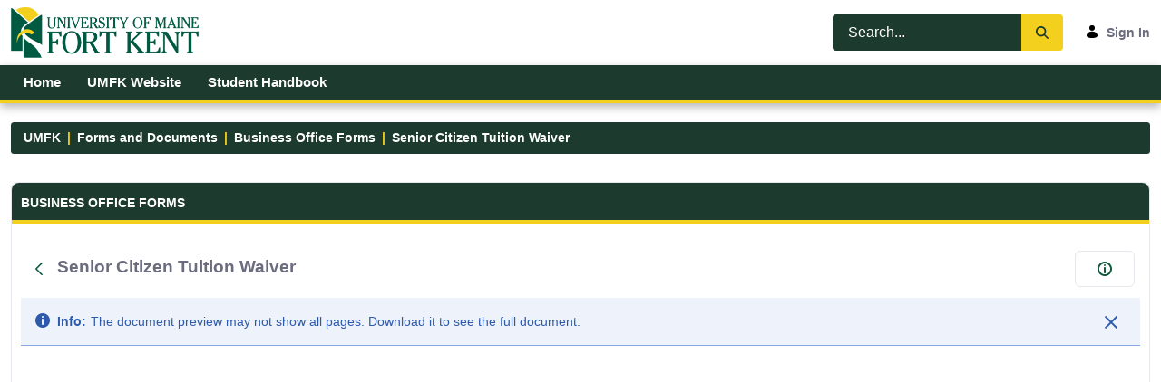

--- FILE ---
content_type: text/html;charset=UTF-8
request_url: https://mycampus.maine.edu/web/umfk/business-office-forms/-/document_library/nOnRHzV5pVOS/view_file/11890712?_com_liferay_document_library_web_portlet_DLPortlet_INSTANCE_nOnRHzV5pVOS_redirect=https%3A%2F%2Fmycampus.maine.edu%2Fweb%2Fumfk%2Fbusiness-office-forms%2F-%2Fdocument_library%2FnOnRHzV5pVOS%2Fview%2F223209%3F_com_liferay_document_library_web_portlet_DLPortlet_INSTANCE_nOnRHzV5pVOS_navigation%3Dhome%26_com_liferay_document_library_web_portlet_DLPortlet_INSTANCE_nOnRHzV5pVOS_deltaFolder%3D%26_com_liferay_document_library_web_portlet_DLPortlet_INSTANCE_nOnRHzV5pVOS_orderByCol%3DcreationDate%26_com_liferay_document_library_web_portlet_DLPortlet_INSTANCE_nOnRHzV5pVOS_curFolder%3D%26_com_liferay_document_library_web_portlet_DLPortlet_INSTANCE_nOnRHzV5pVOS_curEntry%3D1%26_com_liferay_document_library_web_portlet_DLPortlet_INSTANCE_nOnRHzV5pVOS_orderByType%3Ddesc%26p_r_p_resetCur%3Dfalse%26_com_liferay_document_library_web_portlet_DLPortlet_INSTANCE_nOnRHzV5pVOS_deltaEntry%3D20
body_size: 149582
content:
































	
		
			<!DOCTYPE html>





























































<html class="ltr" dir="ltr" lang="en-US">

<head>
	<title>Business Office Forms - UMFK - UMS</title>
	<meta content="initial-scale=1.0, width=device-width" name="viewport" />
































<meta content="text/html; charset=UTF-8" http-equiv="content-type" />












<script type="importmap">{"imports":{"react-dom":"/o/frontend-js-react-web/__liferay__/exports/react-dom.js","@clayui/breadcrumb":"/o/frontend-taglib-clay/__liferay__/exports/@clayui$breadcrumb.js","@clayui/charts":"/o/frontend-taglib-clay/__liferay__/exports/@clayui$charts.js","@clayui/empty-state":"/o/frontend-taglib-clay/__liferay__/exports/@clayui$empty-state.js","react":"/o/frontend-js-react-web/__liferay__/exports/react.js","react-dom-16":"/o/frontend-js-react-web/__liferay__/exports/react-dom-16.js","@clayui/navigation-bar":"/o/frontend-taglib-clay/__liferay__/exports/@clayui$navigation-bar.js","@clayui/icon":"/o/frontend-taglib-clay/__liferay__/exports/@clayui$icon.js","@clayui/table":"/o/frontend-taglib-clay/__liferay__/exports/@clayui$table.js","@clayui/slider":"/o/frontend-taglib-clay/__liferay__/exports/@clayui$slider.js","@clayui/multi-select":"/o/frontend-taglib-clay/__liferay__/exports/@clayui$multi-select.js","@clayui/nav":"/o/frontend-taglib-clay/__liferay__/exports/@clayui$nav.js","@clayui/provider":"/o/frontend-taglib-clay/__liferay__/exports/@clayui$provider.js","@clayui/panel":"/o/frontend-taglib-clay/__liferay__/exports/@clayui$panel.js","@clayui/list":"/o/frontend-taglib-clay/__liferay__/exports/@clayui$list.js","@liferay/dynamic-data-mapping-form-field-type":"/o/dynamic-data-mapping-form-field-type/__liferay__/index.js","@clayui/date-picker":"/o/frontend-taglib-clay/__liferay__/exports/@clayui$date-picker.js","@clayui/label":"/o/frontend-taglib-clay/__liferay__/exports/@clayui$label.js","@liferay/frontend-js-api/data-set":"/o/frontend-js-dependencies-web/__liferay__/exports/@liferay$js-api$data-set.js","@clayui/core":"/o/frontend-taglib-clay/__liferay__/exports/@clayui$core.js","@clayui/pagination-bar":"/o/frontend-taglib-clay/__liferay__/exports/@clayui$pagination-bar.js","@clayui/layout":"/o/frontend-taglib-clay/__liferay__/exports/@clayui$layout.js","@clayui/multi-step-nav":"/o/frontend-taglib-clay/__liferay__/exports/@clayui$multi-step-nav.js","@liferay/frontend-js-api":"/o/frontend-js-dependencies-web/__liferay__/exports/@liferay$js-api.js","@clayui/toolbar":"/o/frontend-taglib-clay/__liferay__/exports/@clayui$toolbar.js","@clayui/badge":"/o/frontend-taglib-clay/__liferay__/exports/@clayui$badge.js","react-dom-18":"/o/frontend-js-react-web/__liferay__/exports/react-dom-18.js","@clayui/link":"/o/frontend-taglib-clay/__liferay__/exports/@clayui$link.js","@clayui/card":"/o/frontend-taglib-clay/__liferay__/exports/@clayui$card.js","@clayui/tooltip":"/o/frontend-taglib-clay/__liferay__/exports/@clayui$tooltip.js","@clayui/button":"/o/frontend-taglib-clay/__liferay__/exports/@clayui$button.js","@clayui/tabs":"/o/frontend-taglib-clay/__liferay__/exports/@clayui$tabs.js","@clayui/sticker":"/o/frontend-taglib-clay/__liferay__/exports/@clayui$sticker.js","@clayui/form":"/o/frontend-taglib-clay/__liferay__/exports/@clayui$form.js","@clayui/popover":"/o/frontend-taglib-clay/__liferay__/exports/@clayui$popover.js","@clayui/shared":"/o/frontend-taglib-clay/__liferay__/exports/@clayui$shared.js","@clayui/localized-input":"/o/frontend-taglib-clay/__liferay__/exports/@clayui$localized-input.js","@clayui/modal":"/o/frontend-taglib-clay/__liferay__/exports/@clayui$modal.js","@clayui/color-picker":"/o/frontend-taglib-clay/__liferay__/exports/@clayui$color-picker.js","@clayui/pagination":"/o/frontend-taglib-clay/__liferay__/exports/@clayui$pagination.js","@clayui/autocomplete":"/o/frontend-taglib-clay/__liferay__/exports/@clayui$autocomplete.js","@clayui/management-toolbar":"/o/frontend-taglib-clay/__liferay__/exports/@clayui$management-toolbar.js","@clayui/time-picker":"/o/frontend-taglib-clay/__liferay__/exports/@clayui$time-picker.js","@clayui/upper-toolbar":"/o/frontend-taglib-clay/__liferay__/exports/@clayui$upper-toolbar.js","@clayui/loading-indicator":"/o/frontend-taglib-clay/__liferay__/exports/@clayui$loading-indicator.js","@clayui/drop-down":"/o/frontend-taglib-clay/__liferay__/exports/@clayui$drop-down.js","@clayui/data-provider":"/o/frontend-taglib-clay/__liferay__/exports/@clayui$data-provider.js","@liferay/language/":"/o/js/language/","@clayui/css":"/o/frontend-taglib-clay/__liferay__/exports/@clayui$css.js","@clayui/alert":"/o/frontend-taglib-clay/__liferay__/exports/@clayui$alert.js","@clayui/progress-bar":"/o/frontend-taglib-clay/__liferay__/exports/@clayui$progress-bar.js","react-16":"/o/frontend-js-react-web/__liferay__/exports/react-16.js","react-18":"/o/frontend-js-react-web/__liferay__/exports/react-18.js"},"scopes":{}}</script><script data-senna-track="temporary">var Liferay = window.Liferay || {};Liferay.Icons = Liferay.Icons || {};Liferay.Icons.controlPanelSpritemap = 'https://mycampus.maine.edu/o/admin-theme/images/clay/icons.svg'; Liferay.Icons.spritemap = 'https://mycampus.maine.edu/o/umfk-v7-theme/images/clay/icons.svg';</script>
<script data-senna-track="permanent" src="/combo?browserId=chrome&minifierType=js&languageId=en_US&t=1768537416131&/o/frontend-js-jquery-web/jquery/jquery.min.js&/o/frontend-js-jquery-web/jquery/init.js&/o/frontend-js-jquery-web/jquery/ajax.js&/o/frontend-js-jquery-web/jquery/bootstrap.bundle.min.js&/o/frontend-js-jquery-web/jquery/collapsible_search.js&/o/frontend-js-jquery-web/jquery/fm.js&/o/frontend-js-jquery-web/jquery/form.js&/o/frontend-js-jquery-web/jquery/popper.min.js&/o/frontend-js-jquery-web/jquery/side_navigation.js" type="text/javascript"></script>
<script data-senna-track="permanent" type="text/javascript">window.Liferay = window.Liferay || {}; window.Liferay.CSP = {nonce: ''};</script>
<link data-senna-track="temporary" href="https://mycampus.maine.edu/web/umfk/business-office-forms/-/document_library/nOnRHzV5pVOS/view_file/11890712" rel="canonical" />
<link data-senna-track="temporary" href="https://mycampus.maine.edu/web/umfk/business-office-forms/-/document_library/nOnRHzV5pVOS/view_file/11890712" hreflang="en-US" rel="alternate" />
<link data-senna-track="temporary" href="https://mycampus.maine.edu/web/umfk/business-office-forms/-/document_library/nOnRHzV5pVOS/view_file/11890712" hreflang="x-default" rel="alternate" />

<meta property="og:locale" content="en_US">
<meta property="og:locale:alternate" content="en_US">
<meta property="og:site_name" content="UMFK">
<meta property="og:title" content="Business Office Forms - UMFK - UMS">
<meta property="og:type" content="website">
<meta property="og:url" content="https://mycampus.maine.edu/web/umfk/business-office-forms/-/document_library/nOnRHzV5pVOS/view_file/11890712">


<link href="https://mycampus.maine.edu/o/umfk-v7-theme/images/favicon.ico" rel="apple-touch-icon" />
<link href="https://mycampus.maine.edu/o/umfk-v7-theme/images/favicon.ico" rel="icon" />



<link class="lfr-css-file" data-senna-track="temporary" href="https://mycampus.maine.edu/o/umfk-v7-theme/css/clay.css?browserId=chrome&amp;themeId=umfkv7_WAR_umfkv7theme&amp;minifierType=css&amp;languageId=en_US&amp;t=1755055904000" id="liferayAUICSS" rel="stylesheet" type="text/css" />









	<link href="/combo?browserId=chrome&amp;minifierType=css&amp;themeId=umfkv7_WAR_umfkv7theme&amp;languageId=en_US&amp;com_liferay_document_library_web_portlet_DLPortlet_INSTANCE_nOnRHzV5pVOS:%2Fo%2Fdocument-library-web%2Fdocument_library%2Fcss%2Fmain.css&amp;com_liferay_journal_content_web_portlet_JournalContentPortlet_INSTANCE_CP2703015:%2Fo%2Fjournal-content-web%2Fcss%2Fmain.css&amp;com_liferay_portal_search_web_search_bar_portlet_SearchBarPortlet_INSTANCE_templateSearch:%2Fo%2Fportal-search-web%2Fcss%2Fmain.css&amp;com_liferay_product_navigation_user_personal_bar_web_portlet_ProductNavigationUserPersonalBarPortlet:%2Fo%2Fproduct-navigation-user-personal-bar-web%2Fcss%2Fmain.css&amp;com_liferay_site_navigation_menu_web_portlet_SiteNavigationMenuPortlet:%2Fo%2Fsite-navigation-menu-web%2Fcss%2Fmain.css&amp;emergencyalertsnotifications_WAR_emergencyalertsnotifications:%2Fo%2Femergency-alerts-notifications%2Fcss%2Fmain.css&amp;passwordexpirationwarning_WAR_passwordexpirationwarning:%2Fo%2Fpassword-expiration-warning%2Fcss%2Fmain.css&amp;t=1755055904000" rel="stylesheet" type="text/css"
 data-senna-track="temporary" id="9dfe7e2f" />








<script type="text/javascript" data-senna-track="temporary">
	// <![CDATA[
		var Liferay = Liferay || {};

		Liferay.Browser = {
			acceptsGzip: function () {
				return true;
			},

			

			getMajorVersion: function () {
				return 131.0;
			},

			getRevision: function () {
				return '537.36';
			},
			getVersion: function () {
				return '131.0';
			},

			

			isAir: function () {
				return false;
			},
			isChrome: function () {
				return true;
			},
			isEdge: function () {
				return false;
			},
			isFirefox: function () {
				return false;
			},
			isGecko: function () {
				return true;
			},
			isIe: function () {
				return false;
			},
			isIphone: function () {
				return false;
			},
			isLinux: function () {
				return false;
			},
			isMac: function () {
				return true;
			},
			isMobile: function () {
				return false;
			},
			isMozilla: function () {
				return false;
			},
			isOpera: function () {
				return false;
			},
			isRtf: function () {
				return true;
			},
			isSafari: function () {
				return true;
			},
			isSun: function () {
				return false;
			},
			isWebKit: function () {
				return true;
			},
			isWindows: function () {
				return false;
			}
		};

		Liferay.Data = Liferay.Data || {};

		Liferay.Data.ICONS_INLINE_SVG = true;

		Liferay.Data.NAV_SELECTOR = '#navigation';

		Liferay.Data.NAV_SELECTOR_MOBILE = '#navigationCollapse';

		Liferay.Data.isCustomizationView = function () {
			return false;
		};

		Liferay.Data.notices = [
			
		];

		(function () {
			var available = {};

			var direction = {};

			

				available['en_US'] = 'English\x20\x28United\x20States\x29';
				direction['en_US'] = 'ltr';

			

			let _cache = {};

			if (Liferay && Liferay.Language && Liferay.Language._cache) {
				_cache = Liferay.Language._cache;
			}

			Liferay.Language = {
				_cache,
				available,
				direction,
				get: function(key) {
					let value = Liferay.Language._cache[key];

					if (value === undefined) {
						value = key;
					}

					return value;
				}
			};
		})();

		var featureFlags = {"LPD-10964":false,"LPD-37927":false,"LPD-10889":false,"LPS-193884":false,"LPD-30371":false,"LPD-11131":true,"LPS-178642":false,"LPS-193005":false,"LPD-31789":false,"LPD-10562":false,"LPD-11212":false,"COMMERCE-8087":false,"LPD-39304":true,"LPD-13311":false,"LRAC-10757":false,"LPD-35941":false,"LPS-180090":false,"LPS-178052":false,"LPD-21414":false,"LPS-185892":false,"LPS-186620":false,"LPD-40533":true,"LPD-40534":true,"LPS-184404":false,"LPD-40530":true,"LPD-20640":false,"LPS-198183":false,"LPD-38869":true,"LPD-35678":false,"LPD-6378":false,"LPS-153714":false,"LPD-11848":false,"LPS-170670":false,"LPD-7822":false,"LPS-169981":false,"LPD-21926":false,"LPS-177027":false,"LPD-37531":false,"LPD-11003":false,"LPD-36446":false,"LPD-39437":false,"LPS-135430":false,"LPD-20556":false,"LPD-45276":false,"LPS-134060":false,"LPS-164563":false,"LPD-32050":false,"LPS-122920":false,"LPS-199086":false,"LPD-35128":false,"LPD-10588":false,"LPD-13778":false,"LPD-11313":false,"LPD-6368":false,"LPD-34594":false,"LPS-202104":false,"LPD-19955":false,"LPD-35443":false,"LPD-39967":false,"LPD-11235":false,"LPD-11232":false,"LPS-196935":false,"LPD-43542":false,"LPS-176691":false,"LPS-197909":false,"LPD-29516":false,"COMMERCE-8949":false,"LPD-11228":false,"LPS-153813":false,"LPD-17809":false,"COMMERCE-13024":false,"LPS-165482":false,"LPS-193551":false,"LPS-197477":false,"LPS-174816":false,"LPS-186360":false,"LPD-30204":false,"LPD-32867":false,"LPS-153332":false,"LPD-35013":true,"LPS-179669":false,"LPS-174417":false,"LPD-44091":true,"LPD-31212":false,"LPD-18221":false,"LPS-155284":false,"LRAC-15017":false,"LPD-19870":false,"LPS-200108":false,"LPD-20131":false,"LPS-159643":false,"LPS-129412":false,"LPS-169837":false,"LPD-20379":false};

		Liferay.FeatureFlags = Object.keys(featureFlags).reduce(
			(acc, key) => ({
				...acc, [key]: featureFlags[key] === 'true' || featureFlags[key] === true
			}), {}
		);

		Liferay.PortletKeys = {
			DOCUMENT_LIBRARY: 'com_liferay_document_library_web_portlet_DLPortlet',
			DYNAMIC_DATA_MAPPING: 'com_liferay_dynamic_data_mapping_web_portlet_DDMPortlet',
			ITEM_SELECTOR: 'com_liferay_item_selector_web_portlet_ItemSelectorPortlet'
		};

		Liferay.PropsValues = {
			JAVASCRIPT_SINGLE_PAGE_APPLICATION_TIMEOUT: 0,
			UPLOAD_SERVLET_REQUEST_IMPL_MAX_SIZE: 52428800
		};

		Liferay.ThemeDisplay = {

			

			
				getLayoutId: function () {
					return '72';
				},

				

				getLayoutRelativeControlPanelURL: function () {
					return '/group/umfk/~/control_panel/manage?p_p_id=com_liferay_document_library_web_portlet_DLPortlet_INSTANCE_nOnRHzV5pVOS';
				},

				getLayoutRelativeURL: function () {
					return '/web/umfk/business-office-forms';
				},
				getLayoutURL: function () {
					return 'https://mycampus.maine.edu/web/umfk/business-office-forms';
				},
				getParentLayoutId: function () {
					return '3';
				},
				isControlPanel: function () {
					return false;
				},
				isPrivateLayout: function () {
					return 'false';
				},
				isVirtualLayout: function () {
					return false;
				},
			

			getBCP47LanguageId: function () {
				return 'en-US';
			},
			getCanonicalURL: function () {

				

				return 'https\x3a\x2f\x2fmycampus\x2emaine\x2eedu\x2fweb\x2fumfk\x2fbusiness-office-forms\x2f-\x2fdocument_library\x2fnOnRHzV5pVOS\x2fview_file\x2f11890712';
			},
			getCDNBaseURL: function () {
				return 'https://mycampus.maine.edu';
			},
			getCDNDynamicResourcesHost: function () {
				return '';
			},
			getCDNHost: function () {
				return '';
			},
			getCompanyGroupId: function () {
				return '3883725';
			},
			getCompanyId: function () {
				return '10202';
			},
			getDefaultLanguageId: function () {
				return 'en_US';
			},
			getDoAsUserIdEncoded: function () {
				return '';
			},
			getLanguageId: function () {
				return 'en_US';
			},
			getParentGroupId: function () {
				return '219471';
			},
			getPathContext: function () {
				return '';
			},
			getPathImage: function () {
				return '/image';
			},
			getPathJavaScript: function () {
				return '/o/frontend-js-web';
			},
			getPathMain: function () {
				return '/c';
			},
			getPathThemeImages: function () {
				return 'https://mycampus.maine.edu/o/umfk-v7-theme/images';
			},
			getPathThemeRoot: function () {
				return '/o/umfk-v7-theme';
			},
			getPlid: function () {
				return '11890612';
			},
			getPortalURL: function () {
				return 'https://mycampus.maine.edu';
			},
			getRealUserId: function () {
				return '10204';
			},
			getRemoteAddr: function () {
				return '130.111.32.82';
			},
			getRemoteHost: function () {
				return '130.111.32.82';
			},
			getScopeGroupId: function () {
				return '219471';
			},
			getScopeGroupIdOrLiveGroupId: function () {
				return '219471';
			},
			getSessionId: function () {
				return '';
			},
			getSiteAdminURL: function () {
				return 'https://mycampus.maine.edu/group/umfk/~/control_panel/manage?p_p_lifecycle=0&p_p_state=maximized&p_p_mode=view';
			},
			getSiteGroupId: function () {
				return '219471';
			},
			getTimeZone: function() {
				return 'America/New_York';
			},
			getURLControlPanel: function() {
				return '/group/control_panel?refererPlid=11890612';
			},
			getURLHome: function () {
				return 'https\x3a\x2f\x2fmycampus\x2emaine\x2eedu\x2fgroup\x2fmycampus\x2fhome';
			},
			getUserEmailAddress: function () {
				return '';
			},
			getUserId: function () {
				return '10204';
			},
			getUserName: function () {
				return '';
			},
			isAddSessionIdToURL: function () {
				return false;
			},
			isImpersonated: function () {
				return false;
			},
			isSignedIn: function () {
				return false;
			},

			isStagedPortlet: function () {
				
					
						return true;
					
					
			},

			isStateExclusive: function () {
				return false;
			},
			isStateMaximized: function () {
				return false;
			},
			isStatePopUp: function () {
				return false;
			}
		};

		var themeDisplay = Liferay.ThemeDisplay;

		Liferay.AUI = {

			

			getCombine: function () {
				return true;
			},
			getComboPath: function () {
				return '/combo/?browserId=chrome&minifierType=&languageId=en_US&t=1755055866066&';
			},
			getDateFormat: function () {
				return '%m/%d/%Y';
			},
			getEditorCKEditorPath: function () {
				return '/o/frontend-editor-ckeditor-web';
			},
			getFilter: function () {
				var filter = 'raw';

				
					
						filter = 'min';
					
					

				return filter;
			},
			getFilterConfig: function () {
				var instance = this;

				var filterConfig = null;

				if (!instance.getCombine()) {
					filterConfig = {
						replaceStr: '.js' + instance.getStaticResourceURLParams(),
						searchExp: '\\.js$'
					};
				}

				return filterConfig;
			},
			getJavaScriptRootPath: function () {
				return '/o/frontend-js-web';
			},
			getPortletRootPath: function () {
				return '/html/portlet';
			},
			getStaticResourceURLParams: function () {
				return '?browserId=chrome&minifierType=&languageId=en_US&t=1755055866066';
			}
		};

		Liferay.authToken = '6flri5G2';

		

		Liferay.currentURL = '\x2fweb\x2fumfk\x2fbusiness-office-forms\x2f-\x2fdocument_library\x2fnOnRHzV5pVOS\x2fview_file\x2f11890712\x3f_com_liferay_document_library_web_portlet_DLPortlet_INSTANCE_nOnRHzV5pVOS_redirect\x3dhttps\x253A\x252F\x252Fmycampus\x2emaine\x2eedu\x252Fweb\x252Fumfk\x252Fbusiness-office-forms\x252F-\x252Fdocument_library\x252FnOnRHzV5pVOS\x252Fview\x252F223209\x253F_com_liferay_document_library_web_portlet_DLPortlet_INSTANCE_nOnRHzV5pVOS_navigation\x253Dhome\x2526_com_liferay_document_library_web_portlet_DLPortlet_INSTANCE_nOnRHzV5pVOS_deltaFolder\x253D\x2526_com_liferay_document_library_web_portlet_DLPortlet_INSTANCE_nOnRHzV5pVOS_orderByCol\x253DcreationDate\x2526_com_liferay_document_library_web_portlet_DLPortlet_INSTANCE_nOnRHzV5pVOS_curFolder\x253D\x2526_com_liferay_document_library_web_portlet_DLPortlet_INSTANCE_nOnRHzV5pVOS_curEntry\x253D1\x2526_com_liferay_document_library_web_portlet_DLPortlet_INSTANCE_nOnRHzV5pVOS_orderByType\x253Ddesc\x2526p_r_p_resetCur\x253Dfalse\x2526_com_liferay_document_library_web_portlet_DLPortlet_INSTANCE_nOnRHzV5pVOS_deltaEntry\x253D20';
		Liferay.currentURLEncoded = '\x252Fweb\x252Fumfk\x252Fbusiness-office-forms\x252F-\x252Fdocument_library\x252FnOnRHzV5pVOS\x252Fview_file\x252F11890712\x253F_com_liferay_document_library_web_portlet_DLPortlet_INSTANCE_nOnRHzV5pVOS_redirect\x253Dhttps\x25253A\x25252F\x25252Fmycampus\x2emaine\x2eedu\x25252Fweb\x25252Fumfk\x25252Fbusiness-office-forms\x25252F-\x25252Fdocument_library\x25252FnOnRHzV5pVOS\x25252Fview\x25252F223209\x25253F_com_liferay_document_library_web_portlet_DLPortlet_INSTANCE_nOnRHzV5pVOS_navigation\x25253Dhome\x252526_com_liferay_document_library_web_portlet_DLPortlet_INSTANCE_nOnRHzV5pVOS_deltaFolder\x25253D\x252526_com_liferay_document_library_web_portlet_DLPortlet_INSTANCE_nOnRHzV5pVOS_orderByCol\x25253DcreationDate\x252526_com_liferay_document_library_web_portlet_DLPortlet_INSTANCE_nOnRHzV5pVOS_curFolder\x25253D\x252526_com_liferay_document_library_web_portlet_DLPortlet_INSTANCE_nOnRHzV5pVOS_curEntry\x25253D1\x252526_com_liferay_document_library_web_portlet_DLPortlet_INSTANCE_nOnRHzV5pVOS_orderByType\x25253Ddesc\x252526p_r_p_resetCur\x25253Dfalse\x252526_com_liferay_document_library_web_portlet_DLPortlet_INSTANCE_nOnRHzV5pVOS_deltaEntry\x25253D20';
	// ]]>
</script>

<script data-senna-track="temporary" type="text/javascript">window.__CONFIG__= {basePath: '',combine: true, defaultURLParams: null, explainResolutions: false, exposeGlobal: false, logLevel: 'warn', moduleType: 'module', namespace:'Liferay', nonce: '', reportMismatchedAnonymousModules: 'warn', resolvePath: '/o/js_resolve_modules', url: '/combo/?browserId=chrome&minifierType=js&languageId=en_US&t=1755055866066&', waitTimeout: 60000};</script><script data-senna-track="permanent" src="/o/frontend-js-loader-modules-extender/loader.js?&mac=9WaMmhziBCkScHZwrrVcOR7VZF4=&browserId=chrome&languageId=en_US&minifierType=js" type="text/javascript"></script><script data-senna-track="permanent" src="/combo?browserId=chrome&minifierType=js&languageId=en_US&t=1755055866066&/o/frontend-js-aui-web/aui/aui/aui-min.js&/o/frontend-js-aui-web/liferay/modules.js&/o/frontend-js-aui-web/liferay/aui_sandbox.js&/o/frontend-js-aui-web/aui/attribute-base/attribute-base-min.js&/o/frontend-js-aui-web/aui/attribute-complex/attribute-complex-min.js&/o/frontend-js-aui-web/aui/attribute-core/attribute-core-min.js&/o/frontend-js-aui-web/aui/attribute-observable/attribute-observable-min.js&/o/frontend-js-aui-web/aui/attribute-extras/attribute-extras-min.js&/o/frontend-js-aui-web/aui/event-custom-base/event-custom-base-min.js&/o/frontend-js-aui-web/aui/event-custom-complex/event-custom-complex-min.js&/o/frontend-js-aui-web/aui/oop/oop-min.js&/o/frontend-js-aui-web/aui/aui-base-lang/aui-base-lang-min.js&/o/frontend-js-aui-web/liferay/dependency.js&/o/frontend-js-aui-web/liferay/util.js&/o/frontend-js-web/liferay/dom_task_runner.js&/o/frontend-js-web/liferay/events.js&/o/frontend-js-web/liferay/lazy_load.js&/o/frontend-js-web/liferay/liferay.js&/o/frontend-js-web/liferay/global.bundle.js&/o/frontend-js-web/liferay/portlet.js&/o/frontend-js-web/liferay/workflow.js&/o/oauth2-provider-web/js/liferay.js" type="text/javascript"></script>
<script data-senna-track="temporary" type="text/javascript">window.Liferay = Liferay || {}; window.Liferay.OAuth2 = {getAuthorizeURL: function() {return 'https://mycampus.maine.edu/o/oauth2/authorize';}, getBuiltInRedirectURL: function() {return 'https://mycampus.maine.edu/o/oauth2/redirect';}, getIntrospectURL: function() { return 'https://mycampus.maine.edu/o/oauth2/introspect';}, getTokenURL: function() {return 'https://mycampus.maine.edu/o/oauth2/token';}, getUserAgentApplication: function(externalReferenceCode) {return Liferay.OAuth2._userAgentApplications[externalReferenceCode];}, _userAgentApplications: {}}</script><script data-senna-track="temporary" type="text/javascript">try {var MODULE_MAIN='@liferay/frontend-js-react-web@5.0.54/index';var MODULE_PATH='/o/frontend-js-react-web';/**
 * SPDX-FileCopyrightText: (c) 2000 Liferay, Inc. https://liferay.com
 * SPDX-License-Identifier: LGPL-2.1-or-later OR LicenseRef-Liferay-DXP-EULA-2.0.0-2023-06
 */

(function () {
	AUI().applyConfig({
		groups: {
			react: {

				// eslint-disable-next-line
				mainModule: MODULE_MAIN,
			},
		},
	});
})();
} catch(error) {console.error(error);}try {var MODULE_MAIN='@liferay/frontend-js-state-web@1.0.30/index';var MODULE_PATH='/o/frontend-js-state-web';/**
 * SPDX-FileCopyrightText: (c) 2000 Liferay, Inc. https://liferay.com
 * SPDX-License-Identifier: LGPL-2.1-or-later OR LicenseRef-Liferay-DXP-EULA-2.0.0-2023-06
 */

(function () {
	AUI().applyConfig({
		groups: {
			state: {

				// eslint-disable-next-line
				mainModule: MODULE_MAIN,
			},
		},
	});
})();
} catch(error) {console.error(error);}try {var MODULE_MAIN='exportimport-web@5.0.100/index';var MODULE_PATH='/o/exportimport-web';/**
 * SPDX-FileCopyrightText: (c) 2000 Liferay, Inc. https://liferay.com
 * SPDX-License-Identifier: LGPL-2.1-or-later OR LicenseRef-Liferay-DXP-EULA-2.0.0-2023-06
 */

(function () {
	AUI().applyConfig({
		groups: {
			exportimportweb: {
				base: MODULE_PATH + '/js/legacy/',
				combine: Liferay.AUI.getCombine(),
				filter: Liferay.AUI.getFilterConfig(),
				modules: {
					'liferay-export-import-export-import': {
						path: 'main.js',
						requires: [
							'aui-datatype',
							'aui-dialog-iframe-deprecated',
							'aui-modal',
							'aui-parse-content',
							'aui-toggler',
							'liferay-portlet-base',
							'liferay-util-window',
						],
					},
				},
				root: MODULE_PATH + '/js/legacy/',
			},
		},
	});
})();
} catch(error) {console.error(error);}try {var MODULE_MAIN='@liferay/document-library-web@6.0.198/index';var MODULE_PATH='/o/document-library-web';/**
 * SPDX-FileCopyrightText: (c) 2000 Liferay, Inc. https://liferay.com
 * SPDX-License-Identifier: LGPL-2.1-or-later OR LicenseRef-Liferay-DXP-EULA-2.0.0-2023-06
 */

(function () {
	AUI().applyConfig({
		groups: {
			dl: {
				base: MODULE_PATH + '/js/legacy/',
				combine: Liferay.AUI.getCombine(),
				filter: Liferay.AUI.getFilterConfig(),
				modules: {
					'document-library-upload-component': {
						path: 'DocumentLibraryUpload.js',
						requires: [
							'aui-component',
							'aui-data-set-deprecated',
							'aui-overlay-manager-deprecated',
							'aui-overlay-mask-deprecated',
							'aui-parse-content',
							'aui-progressbar',
							'aui-template-deprecated',
							'liferay-search-container',
							'querystring-parse-simple',
							'uploader',
						],
					},
				},
				root: MODULE_PATH + '/js/legacy/',
			},
		},
	});
})();
} catch(error) {console.error(error);}try {var MODULE_MAIN='staging-processes-web@5.0.65/index';var MODULE_PATH='/o/staging-processes-web';/**
 * SPDX-FileCopyrightText: (c) 2000 Liferay, Inc. https://liferay.com
 * SPDX-License-Identifier: LGPL-2.1-or-later OR LicenseRef-Liferay-DXP-EULA-2.0.0-2023-06
 */

(function () {
	AUI().applyConfig({
		groups: {
			stagingprocessesweb: {
				base: MODULE_PATH + '/js/legacy/',
				combine: Liferay.AUI.getCombine(),
				filter: Liferay.AUI.getFilterConfig(),
				modules: {
					'liferay-staging-processes-export-import': {
						path: 'main.js',
						requires: [
							'aui-datatype',
							'aui-dialog-iframe-deprecated',
							'aui-modal',
							'aui-parse-content',
							'aui-toggler',
							'liferay-portlet-base',
							'liferay-util-window',
						],
					},
				},
				root: MODULE_PATH + '/js/legacy/',
			},
		},
	});
})();
} catch(error) {console.error(error);}try {var MODULE_MAIN='contacts-web@5.0.65/index';var MODULE_PATH='/o/contacts-web';/**
 * SPDX-FileCopyrightText: (c) 2000 Liferay, Inc. https://liferay.com
 * SPDX-License-Identifier: LGPL-2.1-or-later OR LicenseRef-Liferay-DXP-EULA-2.0.0-2023-06
 */

(function () {
	AUI().applyConfig({
		groups: {
			contactscenter: {
				base: MODULE_PATH + '/js/legacy/',
				combine: Liferay.AUI.getCombine(),
				filter: Liferay.AUI.getFilterConfig(),
				modules: {
					'liferay-contacts-center': {
						path: 'main.js',
						requires: [
							'aui-io-plugin-deprecated',
							'aui-toolbar',
							'autocomplete-base',
							'datasource-io',
							'json-parse',
							'liferay-portlet-base',
							'liferay-util-window',
						],
					},
				},
				root: MODULE_PATH + '/js/legacy/',
			},
		},
	});
})();
} catch(error) {console.error(error);}try {var MODULE_MAIN='portal-workflow-kaleo-designer-web@5.0.146/index';var MODULE_PATH='/o/portal-workflow-kaleo-designer-web';/**
 * SPDX-FileCopyrightText: (c) 2000 Liferay, Inc. https://liferay.com
 * SPDX-License-Identifier: LGPL-2.1-or-later OR LicenseRef-Liferay-DXP-EULA-2.0.0-2023-06
 */

(function () {
	AUI().applyConfig({
		groups: {
			'kaleo-designer': {
				base: MODULE_PATH + '/designer/js/legacy/',
				combine: Liferay.AUI.getCombine(),
				filter: Liferay.AUI.getFilterConfig(),
				modules: {
					'liferay-kaleo-designer-autocomplete-util': {
						path: 'autocomplete_util.js',
						requires: ['autocomplete', 'autocomplete-highlighters'],
					},
					'liferay-kaleo-designer-definition-diagram-controller': {
						path: 'definition_diagram_controller.js',
						requires: [
							'liferay-kaleo-designer-field-normalizer',
							'liferay-kaleo-designer-utils',
						],
					},
					'liferay-kaleo-designer-dialogs': {
						path: 'dialogs.js',
						requires: ['liferay-util-window'],
					},
					'liferay-kaleo-designer-editors': {
						path: 'editors.js',
						requires: [
							'aui-ace-editor',
							'aui-ace-editor-mode-xml',
							'aui-base',
							'aui-datatype',
							'aui-node',
							'liferay-kaleo-designer-autocomplete-util',
							'liferay-kaleo-designer-utils',
						],
					},
					'liferay-kaleo-designer-field-normalizer': {
						path: 'field_normalizer.js',
						requires: ['liferay-kaleo-designer-remote-services'],
					},
					'liferay-kaleo-designer-nodes': {
						path: 'nodes.js',
						requires: [
							'aui-datatable',
							'aui-datatype',
							'aui-diagram-builder',
							'liferay-kaleo-designer-editors',
							'liferay-kaleo-designer-utils',
						],
					},
					'liferay-kaleo-designer-remote-services': {
						path: 'remote_services.js',
						requires: ['aui-io'],
					},
					'liferay-kaleo-designer-templates': {
						path: 'templates.js',
						requires: ['aui-tpl-snippets-deprecated'],
					},
					'liferay-kaleo-designer-utils': {
						path: 'utils.js',
						requires: [],
					},
					'liferay-kaleo-designer-xml-definition': {
						path: 'xml_definition.js',
						requires: [
							'aui-base',
							'aui-component',
							'dataschema-xml',
							'datatype-xml',
						],
					},
					'liferay-kaleo-designer-xml-definition-serializer': {
						path: 'xml_definition_serializer.js',
						requires: ['escape', 'liferay-kaleo-designer-xml-util'],
					},
					'liferay-kaleo-designer-xml-util': {
						path: 'xml_util.js',
						requires: ['aui-base'],
					},
					'liferay-portlet-kaleo-designer': {
						path: 'main.js',
						requires: [
							'aui-ace-editor',
							'aui-ace-editor-mode-xml',
							'aui-tpl-snippets-deprecated',
							'dataschema-xml',
							'datasource',
							'datatype-xml',
							'event-valuechange',
							'io-form',
							'liferay-kaleo-designer-autocomplete-util',
							'liferay-kaleo-designer-editors',
							'liferay-kaleo-designer-nodes',
							'liferay-kaleo-designer-remote-services',
							'liferay-kaleo-designer-utils',
							'liferay-kaleo-designer-xml-util',
							'liferay-util-window',
						],
					},
				},
				root: MODULE_PATH + '/designer/js/legacy/',
			},
		},
	});
})();
} catch(error) {console.error(error);}try {var MODULE_MAIN='frontend-js-components-web@2.0.80/index';var MODULE_PATH='/o/frontend-js-components-web';/**
 * SPDX-FileCopyrightText: (c) 2000 Liferay, Inc. https://liferay.com
 * SPDX-License-Identifier: LGPL-2.1-or-later OR LicenseRef-Liferay-DXP-EULA-2.0.0-2023-06
 */

(function () {
	AUI().applyConfig({
		groups: {
			components: {

				// eslint-disable-next-line
				mainModule: MODULE_MAIN,
			},
		},
	});
})();
} catch(error) {console.error(error);}try {var MODULE_MAIN='portal-search-web@6.0.148/index';var MODULE_PATH='/o/portal-search-web';/**
 * SPDX-FileCopyrightText: (c) 2000 Liferay, Inc. https://liferay.com
 * SPDX-License-Identifier: LGPL-2.1-or-later OR LicenseRef-Liferay-DXP-EULA-2.0.0-2023-06
 */

(function () {
	AUI().applyConfig({
		groups: {
			search: {
				base: MODULE_PATH + '/js/',
				combine: Liferay.AUI.getCombine(),
				filter: Liferay.AUI.getFilterConfig(),
				modules: {
					'liferay-search-custom-range-facet': {
						path: 'custom_range_facet.js',
						requires: ['aui-form-validator'],
					},
				},
				root: MODULE_PATH + '/js/',
			},
		},
	});
})();
} catch(error) {console.error(error);}try {var MODULE_MAIN='frontend-editor-alloyeditor-web@5.0.56/index';var MODULE_PATH='/o/frontend-editor-alloyeditor-web';/**
 * SPDX-FileCopyrightText: (c) 2000 Liferay, Inc. https://liferay.com
 * SPDX-License-Identifier: LGPL-2.1-or-later OR LicenseRef-Liferay-DXP-EULA-2.0.0-2023-06
 */

(function () {
	AUI().applyConfig({
		groups: {
			alloyeditor: {
				base: MODULE_PATH + '/js/legacy/',
				combine: Liferay.AUI.getCombine(),
				filter: Liferay.AUI.getFilterConfig(),
				modules: {
					'liferay-alloy-editor': {
						path: 'alloyeditor.js',
						requires: [
							'aui-component',
							'liferay-portlet-base',
							'timers',
						],
					},
					'liferay-alloy-editor-source': {
						path: 'alloyeditor_source.js',
						requires: [
							'aui-debounce',
							'liferay-fullscreen-source-editor',
							'liferay-source-editor',
							'plugin',
						],
					},
				},
				root: MODULE_PATH + '/js/legacy/',
			},
		},
	});
})();
} catch(error) {console.error(error);}try {var MODULE_MAIN='dynamic-data-mapping-web@5.0.115/index';var MODULE_PATH='/o/dynamic-data-mapping-web';/**
 * SPDX-FileCopyrightText: (c) 2000 Liferay, Inc. https://liferay.com
 * SPDX-License-Identifier: LGPL-2.1-or-later OR LicenseRef-Liferay-DXP-EULA-2.0.0-2023-06
 */

(function () {
	const LiferayAUI = Liferay.AUI;

	AUI().applyConfig({
		groups: {
			ddm: {
				base: MODULE_PATH + '/js/legacy/',
				combine: Liferay.AUI.getCombine(),
				filter: LiferayAUI.getFilterConfig(),
				modules: {
					'liferay-ddm-form': {
						path: 'ddm_form.js',
						requires: [
							'aui-base',
							'aui-datatable',
							'aui-datatype',
							'aui-image-viewer',
							'aui-parse-content',
							'aui-set',
							'aui-sortable-list',
							'json',
							'liferay-form',
							'liferay-map-base',
							'liferay-translation-manager',
							'liferay-util-window',
						],
					},
					'liferay-portlet-dynamic-data-mapping': {
						condition: {
							trigger: 'liferay-document-library',
						},
						path: 'main.js',
						requires: [
							'arraysort',
							'aui-form-builder-deprecated',
							'aui-form-validator',
							'aui-map',
							'aui-text-unicode',
							'json',
							'liferay-menu',
							'liferay-translation-manager',
							'liferay-util-window',
							'text',
						],
					},
					'liferay-portlet-dynamic-data-mapping-custom-fields': {
						condition: {
							trigger: 'liferay-document-library',
						},
						path: 'custom_fields.js',
						requires: ['liferay-portlet-dynamic-data-mapping'],
					},
				},
				root: MODULE_PATH + '/js/legacy/',
			},
		},
	});
})();
} catch(error) {console.error(error);}try {var MODULE_MAIN='calendar-web@5.0.105/index';var MODULE_PATH='/o/calendar-web';/**
 * SPDX-FileCopyrightText: (c) 2000 Liferay, Inc. https://liferay.com
 * SPDX-License-Identifier: LGPL-2.1-or-later OR LicenseRef-Liferay-DXP-EULA-2.0.0-2023-06
 */

(function () {
	AUI().applyConfig({
		groups: {
			calendar: {
				base: MODULE_PATH + '/js/legacy/',
				combine: Liferay.AUI.getCombine(),
				filter: Liferay.AUI.getFilterConfig(),
				modules: {
					'liferay-calendar-a11y': {
						path: 'calendar_a11y.js',
						requires: ['calendar'],
					},
					'liferay-calendar-container': {
						path: 'calendar_container.js',
						requires: [
							'aui-alert',
							'aui-base',
							'aui-component',
							'liferay-portlet-base',
						],
					},
					'liferay-calendar-date-picker-sanitizer': {
						path: 'date_picker_sanitizer.js',
						requires: ['aui-base'],
					},
					'liferay-calendar-interval-selector': {
						path: 'interval_selector.js',
						requires: ['aui-base', 'liferay-portlet-base'],
					},
					'liferay-calendar-interval-selector-scheduler-event-link': {
						path: 'interval_selector_scheduler_event_link.js',
						requires: ['aui-base', 'liferay-portlet-base'],
					},
					'liferay-calendar-list': {
						path: 'calendar_list.js',
						requires: [
							'aui-template-deprecated',
							'liferay-scheduler',
						],
					},
					'liferay-calendar-message-util': {
						path: 'message_util.js',
						requires: ['liferay-util-window'],
					},
					'liferay-calendar-recurrence-converter': {
						path: 'recurrence_converter.js',
						requires: [],
					},
					'liferay-calendar-recurrence-dialog': {
						path: 'recurrence.js',
						requires: [
							'aui-base',
							'liferay-calendar-recurrence-util',
						],
					},
					'liferay-calendar-recurrence-util': {
						path: 'recurrence_util.js',
						requires: ['aui-base', 'liferay-util-window'],
					},
					'liferay-calendar-reminders': {
						path: 'calendar_reminders.js',
						requires: ['aui-base'],
					},
					'liferay-calendar-remote-services': {
						path: 'remote_services.js',
						requires: [
							'aui-base',
							'aui-component',
							'liferay-calendar-util',
							'liferay-portlet-base',
						],
					},
					'liferay-calendar-session-listener': {
						path: 'session_listener.js',
						requires: ['aui-base', 'liferay-scheduler'],
					},
					'liferay-calendar-simple-color-picker': {
						path: 'simple_color_picker.js',
						requires: ['aui-base', 'aui-template-deprecated'],
					},
					'liferay-calendar-simple-menu': {
						path: 'simple_menu.js',
						requires: [
							'aui-base',
							'aui-template-deprecated',
							'event-outside',
							'event-touch',
							'widget-modality',
							'widget-position',
							'widget-position-align',
							'widget-position-constrain',
							'widget-stack',
							'widget-stdmod',
						],
					},
					'liferay-calendar-util': {
						path: 'calendar_util.js',
						requires: [
							'aui-datatype',
							'aui-io',
							'aui-scheduler',
							'aui-toolbar',
							'autocomplete',
							'autocomplete-highlighters',
						],
					},
					'liferay-scheduler': {
						path: 'scheduler.js',
						requires: [
							'async-queue',
							'aui-datatype',
							'aui-scheduler',
							'dd-plugin',
							'liferay-calendar-a11y',
							'liferay-calendar-message-util',
							'liferay-calendar-recurrence-converter',
							'liferay-calendar-recurrence-util',
							'liferay-calendar-util',
							'liferay-scheduler-event-recorder',
							'liferay-scheduler-models',
							'promise',
							'resize-plugin',
						],
					},
					'liferay-scheduler-event-recorder': {
						path: 'scheduler_event_recorder.js',
						requires: [
							'dd-plugin',
							'liferay-calendar-util',
							'resize-plugin',
						],
					},
					'liferay-scheduler-models': {
						path: 'scheduler_models.js',
						requires: [
							'aui-datatype',
							'dd-plugin',
							'liferay-calendar-util',
						],
					},
				},
				root: MODULE_PATH + '/js/legacy/',
			},
		},
	});
})();
} catch(error) {console.error(error);}</script>




<script type="text/javascript" data-senna-track="temporary">
	// <![CDATA[
		
			
				
		

		
	// ]]>
</script>





	
		

			

			
		
		



	
		

			

			
		
	












	













	
	<link data-senna-track="temporary" href="/o/sharing-taglib/collaborators/css/main.css?browserId=chrome&themeId=umfkv7_WAR_umfkv7theme&minifierType=css&languageId=en_US&t=1755055904000" rel="stylesheet" type="text/css" />

	<link data-senna-track="temporary" href="/o/document-library-preview-document/preview/css/main.css?browserId=chrome&themeId=umfkv7_WAR_umfkv7theme&minifierType=css&languageId=en_US&t=1755055904000" rel="stylesheet" type="text/css" />

	<link data-senna-track="temporary" href="https://mycampus.maine.edu/o/document-library-opener-onedrive-web/css/document_library.css?browserId=chrome&amp;themeId=umfkv7_WAR_umfkv7theme&amp;minifierType=css&amp;languageId=en_US&amp;t=1755055904000" rel="stylesheet" type="text/css" />










<link class="lfr-css-file" data-senna-track="temporary" href="https://mycampus.maine.edu/o/umfk-v7-theme/css/main.css?browserId=chrome&amp;themeId=umfkv7_WAR_umfkv7theme&amp;minifierType=css&amp;languageId=en_US&amp;t=1755055904000" id="liferayThemeCSS" rel="stylesheet" type="text/css" />








	<style data-senna-track="temporary" type="text/css">

		

			

		

			

		

			

				

					

#p_p_id_com_liferay_document_library_web_portlet_DLPortlet_INSTANCE_nOnRHzV5pVOS_ .portlet-content {

}
.management-bar-light .navbar-nav .nav-item:hover, .management-bar-light .navbar-nav .nav-item:focus {
background-color: transparent;
}
.management-bar-light .nav-link, .management-bar-light .nav-underline .tab a, .nav-underline .tab .management-bar-light a, .management-bar-light .navbar-nav .btn-unstyled {
padding-left: 2rem !important;
padding-right: 2rem !important;
margin: 0 .4rem !important;
height: 2.5rem !important;
border: #e7e7ed solid 1px;
border-radius: 6px !important;
}
.management-bar-light .nav-link:hover, .management-bar-light .nav-link:focus, .management-bar-light .nav-underline .tab a:hover, .management-bar-light .nav-underline .tab a:focus, .nav-underline .tab .management-bar-light a:hover, .nav-underline .tab .management-bar-light a:focus, .management-bar-light .navbar-nav .btn-unstyled:hover, .management-bar-light .navbar-nav .btn-unstyled:focus {
background-color: rgba(39, 40, 51, 0.03);
border: #e7e7ed solid 1px;
}



				

			

		

			

		

			

		

			

		

			

		

			

		

			

		

			

		

			

		

	</style>


<style data-senna-track="temporary" type="text/css">
	:root {
		--container-max-sm: 540px;
		--h4-font-size: 1rem;
		--font-weight-bold: 600;
		--rounded-pill: 50rem;
		--display4-weight: 300;
		--danger: #da1414;
		--display2-size: 5.5rem;
		--body-bg: #fff;
		--display2-weight: 300;
		--display1-weight: 300;
		--display3-weight: 300;
		--box-shadow-sm: 0 .125rem .25rem rgba(0, 0, 0, .075);
		--font-weight-lighter: lighter;
		--h3-font-size: 1.1875rem;
		--btn-outline-primary-hover-border-color: #0b5fff;
		--transition-collapse: height .35s ease;
		--blockquote-small-color: #6b6c7e;
		--gray-200: #f1f2f5;
		--btn-secondary-hover-background-color: #f7f8f9;
		--gray-600: #6b6c7e;
		--secondary: #6b6c7e;
		--btn-outline-primary-color: #0b5fff;
		--btn-link-hover-color: #004ad7;
		--hr-border-color: rgba(0, 0, 0, .1);
		--hr-border-margin-y: 1rem;
		--light: #f1f2f5;
		--btn-outline-primary-hover-color: #0b5fff;
		--btn-secondary-background-color: #fff;
		--btn-outline-secondary-hover-border-color: transparent;
		--display3-size: 4.5rem;
		--primary: #0b5fff;
		--container-max-md: 720px;
		--border-radius-sm: 0.1875rem;
		--display-line-height: 1.2;
		--h6-font-size: 0.8125rem;
		--h2-font-size: 1.375rem;
		--aspect-ratio-4-to-3: 75%;
		--spacer-10: 10rem;
		--font-weight-semi-bold: 600;
		--font-weight-normal: 400;
		--dark: #272833;
		--blockquote-small-font-size: 80%;
		--h5-font-size: 0.875rem;
		--blockquote-font-size: 1.25rem;
		--brand-color-3: #2e5aac;
		--brand-color-2: #6b6c7e;
		--brand-color-1: #0b5fff;
		--transition-fade: opacity .15s linear;
		--display4-size: 3.5rem;
		--border-radius-lg: 0.375rem;
		--btn-primary-hover-color: #fff;
		--display1-size: 6rem;
		--brand-color-4: #30313f;
		--black: #000;
		--lighter: #f7f8f9;
		--gray-300: #e7e7ed;
		--gray-700: #495057;
		--btn-secondary-border-color: #cdced9;
		--btn-outline-secondary-hover-color: #272833;
		--body-color: #272833;
		--btn-outline-secondary-hover-background-color: rgba(39, 40, 51, 0.03);
		--btn-primary-color: #fff;
		--btn-secondary-color: #6b6c7e;
		--btn-secondary-hover-border-color: #cdced9;
		--box-shadow-lg: 0 1rem 3rem rgba(0, 0, 0, .175);
		--container-max-lg: 960px;
		--btn-outline-primary-border-color: #0b5fff;
		--aspect-ratio: 100%;
		--gray-dark: #393a4a;
		--aspect-ratio-16-to-9: 56.25%;
		--box-shadow: 0 .5rem 1rem rgba(0, 0, 0, .15);
		--white: #fff;
		--warning: #b95000;
		--info: #2e5aac;
		--hr-border-width: 1px;
		--btn-link-color: #0b5fff;
		--gray-400: #cdced9;
		--gray-800: #393a4a;
		--btn-outline-primary-hover-background-color: #f0f5ff;
		--btn-primary-hover-background-color: #0053f0;
		--btn-primary-background-color: #0b5fff;
		--success: #287d3c;
		--font-size-sm: 0.875rem;
		--btn-primary-border-color: #0b5fff;
		--font-family-base: system-ui, -apple-system, BlinkMacSystemFont, 'Segoe UI', Roboto, Oxygen-Sans, Ubuntu, Cantarell, 'Helvetica Neue', Arial, sans-serif, 'Apple Color Emoji', 'Segoe UI Emoji', 'Segoe UI Symbol';
		--spacer-0: 0;
		--font-family-monospace: SFMono-Regular, Menlo, Monaco, Consolas, 'Liberation Mono', 'Courier New', monospace;
		--lead-font-size: 1.25rem;
		--border-radius: 0.25rem;
		--spacer-9: 9rem;
		--font-weight-light: 300;
		--btn-secondary-hover-color: #272833;
		--spacer-2: 0.5rem;
		--spacer-1: 0.25rem;
		--spacer-4: 1.5rem;
		--spacer-3: 1rem;
		--spacer-6: 4.5rem;
		--spacer-5: 3rem;
		--spacer-8: 7.5rem;
		--border-radius-circle: 50%;
		--spacer-7: 6rem;
		--font-size-lg: 1.125rem;
		--aspect-ratio-8-to-3: 37.5%;
		--font-family-sans-serif: system-ui, -apple-system, BlinkMacSystemFont, 'Segoe UI', Roboto, Oxygen-Sans, Ubuntu, Cantarell, 'Helvetica Neue', Arial, sans-serif, 'Apple Color Emoji', 'Segoe UI Emoji', 'Segoe UI Symbol';
		--gray-100: #f7f8f9;
		--font-weight-bolder: 900;
		--container-max-xl: 1248px;
		--btn-outline-secondary-color: #6b6c7e;
		--gray-500: #a7a9bc;
		--h1-font-size: 1.625rem;
		--gray-900: #272833;
		--text-muted: #a7a9bc;
		--btn-primary-hover-border-color: transparent;
		--btn-outline-secondary-border-color: #cdced9;
		--lead-font-weight: 300;
		--font-size-base: 1rem;
	}
</style>
<!-- Google Tag Manager -->
<script>(function(w,d,s,l,i){w[l]=w[l]||[];w[l].push({'gtm.start':
new Date().getTime(),event:'gtm.js'});var f=d.getElementsByTagName(s)[0],
j=d.createElement(s),dl=l!='dataLayer'?'&l='+l:'';j.async=true;j.src=
'https://www.googletagmanager.com/gtm.js?id='+i+dl;f.parentNode.insertBefore(j,f);
})(window,document,'script','dataLayer','GTM-W2GVQ4Z');</script>
<!-- End Google Tag Manager -->
<link rel="shortcut icon" href="https://mycampus.maine.edu/o/favicon-override/images/favicon.ico" />
<link rel="apple-touch-icon" href="https://mycampus.maine.edu/o/favicon-override/images/apple-touch-icon.png" sizes="180x180" />
<link rel="icon" type="image/png" href="https://mycampus.maine.edu/o/favicon-override/images/favicon-32x32.png" sizes="32x32" />
<link rel="icon" type="image/png" href="https://mycampus.maine.edu/o/favicon-override/images/favicon-16x16.png" sizes="16x16" />
<link rel="manifest" href="https://mycampus.maine.edu/o/favicon-override/images/site.webmanifest" />
<link rel="mask-icon" href="https://mycampus.maine.edu/o/favicon-override/images/safari-pinned-tab.svg" color="#3c6975" />
<meta name="apple-mobile-web-app-title" content="myCampus">
<meta name="application-name" content="myCampus">
<meta name="msapplication-TileColor" content="#2b5797">
<meta name="msapplication-config" content="https://mycampus.maine.edu/o/favicon-override/images/browserconfig.xml">
<meta name="theme-color" content="#ffffff">
<link rel="stylesheet" type="text/css" href="https://stackpath.bootstrapcdn.com/font-awesome/4.7.0/css/font-awesome.min.css">
<link data-senna-track="permanent" href="/o/frontend-js-aui-web/alloy_ui.css?&mac=favIEq7hPo8AEd6k+N5OVADEEls=&browserId=chrome&languageId=en_US&minifierType=css&themeId=umfkv7_WAR_umfkv7theme" rel="stylesheet"></link>
<script type="module">
import {init} from '/o/frontend-js-spa-web/__liferay__/index.js';
{
init({"navigationExceptionSelectors":":not([target=\"_blank\"]):not([data-senna-off]):not([data-resource-href]):not([data-cke-saved-href]):not([data-cke-saved-href])","cacheExpirationTime":-1,"clearScreensCache":false,"portletsBlacklist":["com_liferay_login_web_portlet_CreateAccountPortlet","com_liferay_nested_portlets_web_portlet_NestedPortletsPortlet","com_liferay_site_navigation_directory_web_portlet_SitesDirectoryPortlet","com_liferay_questions_web_internal_portlet_QuestionsPortlet","com_liferay_account_admin_web_internal_portlet_AccountUsersRegistrationPortlet","com_liferay_login_web_portlet_ForgotPasswordPortlet","com_liferay_portal_language_override_web_internal_portlet_PLOPortlet","com_liferay_login_web_portlet_LoginPortlet","com_liferay_login_web_portlet_FastLoginPortlet"],"excludedTargetPortlets":["com_liferay_users_admin_web_portlet_UsersAdminPortlet","com_liferay_server_admin_web_portlet_ServerAdminPortlet"],"validStatusCodes":[221,490,494,499,491,496,492,493,495,220],"debugEnabled":false,"loginRedirect":"","excludedPaths":["/c/document_library","/documents","/image"],"preloadCSS":false,"userNotification":{"message":"It looks like this is taking longer than expected.","title":"Oops","timeout":30000},"requestTimeout":0});
}

</script>











<script type="text/javascript">
Liferay.on(
	'ddmFieldBlur', function(event) {
		if (window.Analytics) {
			Analytics.send(
				'fieldBlurred',
				'Form',
				{
					fieldName: event.fieldName,
					focusDuration: event.focusDuration,
					formId: event.formId,
					formPageTitle: event.formPageTitle,
					page: event.page,
					title: event.title
				}
			);
		}
	}
);

Liferay.on(
	'ddmFieldFocus', function(event) {
		if (window.Analytics) {
			Analytics.send(
				'fieldFocused',
				'Form',
				{
					fieldName: event.fieldName,
					formId: event.formId,
					formPageTitle: event.formPageTitle,
					page: event.page,
					title:event.title
				}
			);
		}
	}
);

Liferay.on(
	'ddmFormPageShow', function(event) {
		if (window.Analytics) {
			Analytics.send(
				'pageViewed',
				'Form',
				{
					formId: event.formId,
					formPageTitle: event.formPageTitle,
					page: event.page,
					title: event.title
				}
			);
		}
	}
);

Liferay.on(
	'ddmFormSubmit', function(event) {
		if (window.Analytics) {
			Analytics.send(
				'formSubmitted',
				'Form',
				{
					formId: event.formId,
					title: event.title
				}
			);
		}
	}
);

Liferay.on(
	'ddmFormView', function(event) {
		if (window.Analytics) {
			Analytics.send(
				'formViewed',
				'Form',
				{
					formId: event.formId,
					title: event.title
				}
			);
		}
	}
);

</script><script>

</script>















<script type="text/javascript" data-senna-track="temporary">
	if (window.Analytics) {
		window._com_liferay_document_library_analytics_isViewFileEntry = false;
	}
</script>









</head>

<body class="chrome controls-visible  yui3-skin-sam signed-out public-page site">














































	<nav aria-label="Quick Links" class="bg-dark cadmin quick-access-nav text-center text-white" id="zasq_quickAccessNav">
		
			
				<ul class="list-unstyled mb-0">
					
						<li>
							<a class="d-block p-2 sr-only sr-only-focusable text-reset" href="#main-content">
		Skip to Main Content
	</a>
						</li>
					

					

						

							<li>
								
									
										
											<button class="d-block p-2 sr-only sr-only-focusable text-reset btn btn-link btn-unstyled text-nowrap" id="zasq_oqfa" onclick="Liferay.fire('openAccessibilityMenu');">
												Open Accessibility Menu
											</button>
										
									
									
							</li>

						

					
				</ul>
			
		
	</nav>









































































<div class="accessibility-menu" style="display: none;">





































































	

	<div class="portlet-boundary portlet-boundary_com_liferay_accessibility_menu_web_portlet_AccessibilityMenuPortlet_  portlet-static portlet-static-end portlet-decorate accessibility-menu " id="p_p_id_com_liferay_accessibility_menu_web_portlet_AccessibilityMenuPortlet_">
		<span id="p_com_liferay_accessibility_menu_web_portlet_AccessibilityMenuPortlet"></span>




	

	
		
			


































	
		
<section class="portlet" id="portlet_com_liferay_accessibility_menu_web_portlet_AccessibilityMenuPortlet">


	<div class="portlet-content">

			<div class="autofit-float autofit-row portlet-header">

					<div class="autofit-col autofit-col-expand">
						<h2 class="portlet-title-text">Accessibility Menu</h2>
					</div>

			</div>

		
			<div class=" portlet-content-container">
				


	<div class="portlet-body">



	
		
			
				
					







































	

	








	

				

				
					
						


	

		









<div id="lrbo"></div><script type="module">
import {render} from '/o/portal-template-react-renderer-impl/__liferay__/index.js';
import {AccessibilityMenu as componentModule} from '/o/accessibility-menu-web/__liferay__/index.js';
{
render(componentModule, {"portletId":"com_liferay_accessibility_menu_web_portlet_AccessibilityMenuPortlet","settings":[{"defaultValue":false,"description":"Force underline effect for all links.","className":"c-prefers-link-underline","label":"Underlined Links","key":"ACCESSIBILITY_SETTING_UNDERLINED_LINKS"},{"defaultValue":false,"description":"Increase horizontal spacing between text characters.","className":"c-prefers-letter-spacing-1","label":"Increased Text Spacing","key":"ACCESSIBILITY_SETTING_INCREASED_TEXT_SPACING"},{"defaultValue":false,"description":"Expand all truncated text.","className":"c-prefers-expanded-text","label":"Expanded Text","key":"ACCESSIBILITY_SETTING_EXPANDED_TEXT"},{"defaultValue":false,"description":"Stop all motion and animations.","className":"c-prefers-reduced-motion","label":"Reduced Motion","key":"ACCESSIBILITY_SETTING_REDUCED_MOTION"}],"componentId":null,"locale":{"unicodeLocaleKeys":[],"country":"US","ISO3Language":"eng","displayName":"English (United States)","displayVariant":"","language":"en","displayLanguage":"English","script":"","unicodeLocaleAttributes":[],"displayCountry":"United States","ISO3Country":"USA","variant":"","extensionKeys":[],"displayScript":""},"portletNamespace":"_com_liferay_accessibility_menu_web_portlet_AccessibilityMenuPortlet_"}, 'lrbo');
}

</script>

	
	
					
				
			
		
	
	


	</div>

			</div>
		
	</div>
</section>
	

		
		







	</div>






</div>
<div class="d-flex flex-column min-vh-100">

	<div class="d-flex flex-column flex-fill position-relative" id="wrapper">




































	

	<div class="portlet-boundary portlet-boundary_emergencyalertsnotifications_WAR_emergencyalertsnotifications_  portlet-static portlet-static-end portlet-barebone  " id="p_p_id_emergencyalertsnotifications_WAR_emergencyalertsnotifications_">
		<span id="p_emergencyalertsnotifications_WAR_emergencyalertsnotifications"></span>




	

	
		
			


































	
		
<section class="portlet" id="portlet_emergencyalertsnotifications_WAR_emergencyalertsnotifications">


	<div class="portlet-content">


		
			<div class=" portlet-content-container">
				


	<div class="portlet-body">



	
		
			
				
					







































	

	








	

				

				
					
						


	

		







	
	
					
				
			
		
	
	


	</div>

			</div>
		
	</div>
</section>
	

		
		







	</div>






<script src="/combo?browserId=chrome&amp;minifierType=js&amp;themeId=umfkv7_WAR_umfkv7theme&amp;languageId=en_US&amp;emergencyalertsnotifications_WAR_emergencyalertsnotifications:%2Fo%2Femergency-alerts-notifications%2Fjs%2Fmain.js&amp;t=1755055904000" type="text/javascript"></script>
			<header id="banner">
				<div class="navbar navbar-classic navbar-top py-3">
					<div class="container user-personal-bar">
						<div class="align-items-center autofit-row">
							<a class="logo custom-logo align-items-center d-md-inline-flex d-sm-none d-none logo-md" href="/group/umfk/home/" title="Go to UMFK">
								<img alt="University of Maine Fort Kent" class="mr-2" height="56" src="https://mycampus.maine.edu/o/umfk-v7-theme/images/custom/UMFKLogo.png" />

							</a>


							<div class="autofit-col autofit-col-expand">
									<div class="justify-content-md-end mr-4 navbar-form" role="search">






































































	

	<div class="portlet-boundary portlet-boundary_com_liferay_portal_search_web_search_bar_portlet_SearchBarPortlet_  portlet-static portlet-static-end portlet-barebone portlet-search-bar " id="p_p_id_com_liferay_portal_search_web_search_bar_portlet_SearchBarPortlet_INSTANCE_templateSearch_">
		<span id="p_com_liferay_portal_search_web_search_bar_portlet_SearchBarPortlet_INSTANCE_templateSearch"></span>




	

	
		
			


































	
		
<section class="portlet" id="portlet_com_liferay_portal_search_web_search_bar_portlet_SearchBarPortlet_INSTANCE_templateSearch">


	<div class="portlet-content">


		
			<div class=" portlet-content-container">
				


	<div class="portlet-body">



	
		
			
				
					







































	

	








	

				

				
					
						


	

		


















	
	
		<form action="https://mycampus.maine.edu/group/umfk/search" id="dkrk___fm" method="get" name="dkrk___fm">
			

			

			





































				
					
						<div id="_com_liferay_portal_search_web_search_bar_portlet_SearchBarPortlet_INSTANCE_templateSearch_reactSearchBar">
							<div id="yhht"></div><script type="module">
import {ReactSearchBar as componentModule} from '/o/portal-search-web/__liferay__/index.js';
import {render} from '/o/portal-template-react-renderer-impl/__liferay__/index.js';
{
render(componentModule, {"isSearchExperiencesSupported":true,"letUserChooseScope":false,"componentId":null,"selectedEverythingSearchScope":false,"retainFacetSelections":false,"scopeParameterStringEverything":"everything","locale":{"unicodeLocaleKeys":[],"country":"US","ISO3Language":"eng","displayName":"English (United States)","displayVariant":"","language":"en","displayLanguage":"English","script":"","unicodeLocaleAttributes":[],"displayCountry":"United States","ISO3Country":"USA","variant":"","extensionKeys":[],"displayScript":""},"suggestionsDisplayThreshold":2,"isDXP":true,"scopeParameterStringCurrentSite":"this-site","suggestionsContributorConfiguration":"[{\"contributorName\":\"basic\",\"displayGroupName\":\"suggestions\",\"size\":5}]","destinationFriendlyURL":"\/search","emptySearchEnabled":false,"scopeParameterName":"scope","keywordsParameterName":"q","portletId":"com_liferay_portal_search_web_search_bar_portlet_SearchBarPortlet_INSTANCE_templateSearch","paginationStartParameterName":"","searchURL":"https:\/\/mycampus.maine.edu\/group\/umfk\/search","suggestionsURL":"\/o\/search\/v1.0\/suggestions","initialKeywords":"","portletNamespace":"_com_liferay_portal_search_web_search_bar_portlet_SearchBarPortlet_INSTANCE_templateSearch_"}, 'yhht');
}

</script>
						</div>
					
					
				
			
		</form>

		<script type="module">
import {SearchBar as ComponentModule} from '/o/portal-search-web/__liferay__/index.js';
{
Liferay.component('__UNNAMED_COMPONENT__30bf68e7-df92-e19c-ecf2-44f131198a9a', new ComponentModule({"formId":"dkrk___fm","namespace":"_com_liferay_portal_search_web_search_bar_portlet_SearchBarPortlet_INSTANCE_templateSearch_","spritemap":"https:\/\/mycampus.maine.edu\/o\/umfk-v7-theme\/images\/clay\/icons.svg","initialKeywords":"","retainFacetSelections":false}), { destroyOnNavigate: true, portletId: 'com_liferay_portal_search_web_search_bar_portlet_SearchBarPortlet_INSTANCE_templateSearch'});
}

</script>
	


	
	
					
				
			
		
	
	


	</div>

			</div>
		
	</div>
</section>
	

		
		







	</div>






									</div>
							</div>

							<div class="autofit-col">






































































	

	<div class="portlet-boundary portlet-boundary_com_liferay_product_navigation_user_personal_bar_web_portlet_ProductNavigationUserPersonalBarPortlet_  portlet-static portlet-static-end portlet-decorate portlet-user-personal-bar " id="p_p_id_com_liferay_product_navigation_user_personal_bar_web_portlet_ProductNavigationUserPersonalBarPortlet_">
		<span id="p_com_liferay_product_navigation_user_personal_bar_web_portlet_ProductNavigationUserPersonalBarPortlet"></span>




	

	
		
			
















	
	
		<span class="sign-in text-default" role="presentation">
			<div><button class="btn btn-sm btn-unstyled sign-in text-default" type="button" ><span class="inline-item inline-item-before"><svg class="lexicon-icon lexicon-icon-user" role="presentation"><use xlink:href="https://mycampus.maine.edu/o/umfk-v7-theme/images/clay/icons.svg#user" /></svg></span>Sign In</button><div id="ilem"></div><script type="module">
import {Button as componentModule} from '/o/frontend-taglib-clay/__liferay__/index.js';
import {signInButtonPropsTransformer as propsTransformer} from '/o/product-navigation-user-personal-bar-web/__liferay__/index.js';
import {render} from '/o/portal-template-react-renderer-impl/__liferay__/index.js';
{
render(componentModule, propsTransformer({"small":true,"componentId":null,"icon":"user","hasBodyContent":false,"additionalProps":{"redirect":true,"signInURL":"https:\/\/mycampus.maine.edu\/c\/portal\/login?p_l_id=11890612"},"label":"Sign In","type":"button","locale":{"unicodeLocaleKeys":[],"country":"US","ISO3Language":"eng","displayName":"English (United States)","displayVariant":"","language":"en","displayLanguage":"English","script":"","unicodeLocaleAttributes":[],"displayCountry":"United States","ISO3Country":"USA","variant":"","extensionKeys":[],"displayScript":""},"displayType":"unstyled","outline":false,"borderless":false,"cssClass":"sign-in text-default","portletId":"com_liferay_product_navigation_user_personal_bar_web_portlet_ProductNavigationUserPersonalBarPortlet","block":false,"monospaced":false,"id":null,"swapIconSide":false,"portletNamespace":"_com_liferay_product_navigation_user_personal_bar_web_portlet_ProductNavigationUserPersonalBarPortlet_"}), 'ilem');
}

</script></div>
		</span>
	

		
	







	</div>






							</div>
						</div>
					</div>
				</div>

				<div class="navbar navbar-classic navbar-expand-md navbar-light pb-3">
					<div class="container">
						<a class="logo custom-logo align-items-center d-inline-flex d-md-none logo-xs" href="/group/umfk/home/" rel="nofollow">
							<img alt="University of Maine Fort Kent" class="mr-2" height="56" src="https://mycampus.maine.edu/o/umfk-v7-theme/images/custom/UMFKLogo.png" />

						</a>

	<button aria-controls="navigationCollapse" aria-expanded="false" aria-label="Toggle navigation" class="navbar-toggler navbar-toggler-right" data-target="#navigationCollapse" data-toggle="liferay-collapse" type="button">
		<span class="navbar-toggler-icon"></span>
	</button>

	<div aria-expanded="false" class="collapse navbar-collapse" id="navigationCollapse">






































































	

	<div class="portlet-boundary portlet-boundary_com_liferay_site_navigation_menu_web_portlet_SiteNavigationMenuPortlet_  portlet-static portlet-static-end portlet-barebone portlet-navigation " id="p_p_id_com_liferay_site_navigation_menu_web_portlet_SiteNavigationMenuPortlet_INSTANCE_main_navigation_menu_">
		<span id="p_com_liferay_site_navigation_menu_web_portlet_SiteNavigationMenuPortlet_INSTANCE_main_navigation_menu"></span>




	

	
		
			


































	
		
<section class="portlet" id="portlet_com_liferay_site_navigation_menu_web_portlet_SiteNavigationMenuPortlet_INSTANCE_main_navigation_menu">


	<div class="portlet-content">


		
			<div class=" portlet-content-container">
				


	<div class="portlet-body">



	
		
			
				
					







































	

	








	

				

				
					
						


	

		




















	
	

		

		

		

        <div id="navbar_com_liferay_site_navigation_menu_web_portlet_SiteNavigationMenuPortlet_INSTANCE_main_navigation_menu">
                <ul aria-label="Site Pages" class="navbar-blank navbar-nav navbar-site" role="menubar">






                                        <li class="lfr-nav-item nav-item" id="layout_com_liferay_site_navigation_menu_web_portlet_SiteNavigationMenuPortlet_INSTANCE_main_navigation_menu_77"  role="presentation">
                                                <a  class="nav-link text-truncate childless" href='https://mycampus.maine.edu/web/umfk/home'  role="menuitem">
                                                        <span class="text-truncate"> Home </span>
                                                </a>

                                        </li>





                                        <li class="lfr-nav-item nav-item" id="layout_com_liferay_site_navigation_menu_web_portlet_SiteNavigationMenuPortlet_INSTANCE_main_navigation_menu_117"  role="presentation">
                                                <a  class="nav-link text-truncate childless" href='https://www.umfk.edu' target="_blank" role="menuitem">
                                                        <span class="text-truncate"> UMFK Website </span>
                                                </a>

                                        </li>





                                        <li class="lfr-nav-item nav-item" id="layout_com_liferay_site_navigation_menu_web_portlet_SiteNavigationMenuPortlet_INSTANCE_main_navigation_menu_145"  role="presentation">
                                                <a  class="nav-link text-truncate childless" href='https://mycampus.maine.edu/web/umfk/student-handbook'  role="menuitem">
                                                        <span class="text-truncate"> Student Handbook </span>
                                                </a>

                                        </li>
                </ul>
        </div>

<script>
AUI().use(
  'liferay-navigation-interaction',
function(A) {
(function() {
var $ = AUI.$;var _ = AUI._;                var navigation = A.one('#navbar_com_liferay_site_navigation_menu_web_portlet_SiteNavigationMenuPortlet_INSTANCE_main_navigation_menu');

                Liferay.Data.NAV_INTERACTION_LIST_SELECTOR = '.navbar-site';
                Liferay.Data.NAV_LIST_SELECTOR = '.navbar-site';

                if (navigation) {
                        navigation.plug(Liferay.NavigationInteraction);
                }
})();
});

</script>
	
	
	


	
	
					
				
			
		
	
	


	</div>

			</div>
		
	</div>
</section>
	

		
		







	</div>






	</div>

<!-- 





































































	

	<div class="portlet-boundary portlet-boundary_com_liferay_site_navigation_menu_web_portlet_SiteNavigationMenuPortlet_  portlet-static portlet-static-end portlet-barebone portlet-navigation " id="p_p_id_com_liferay_site_navigation_menu_web_portlet_SiteNavigationMenuPortlet_">
		<span id="p_com_liferay_site_navigation_menu_web_portlet_SiteNavigationMenuPortlet"></span>




	

	
		
			


































	
		
<section class="portlet" id="portlet_com_liferay_site_navigation_menu_web_portlet_SiteNavigationMenuPortlet">


	<div class="portlet-content">


		
			<div class=" portlet-content-container">
				


	<div class="portlet-body">



	
		
			
				
					







































	

	








	

				

				
					
						


	

		




















	
	

		

		

		
	<div aria-label="Site Pages" class="list-menu">
		<ul class="layouts level-1">



				<li class="lfr-nav-item">
						<a class="lfr-nav-item" href="https://mycampus.maine.edu/web/umfk/home" >Home</a>

				</li>



				<li class="lfr-nav-item">
						<a class="lfr-nav-item" href="https://www.umfk.edu" target="_blank">UMFK Website</a>

				</li>



				<li class="lfr-nav-item">
						<a class="lfr-nav-item" href="https://mycampus.maine.edu/web/umfk/student-handbook" >Student Handbook</a>

				</li>
		</ul>
	</div>

	
	
	


	
	
					
				
			
		
	
	


	</div>

			</div>
		
	</div>
</section>
	

		
		







	</div>






 -->					</div>
				</div>
					<div class="breadcrumbs_section">
						<nav id="breadcrumbs" class="container ssbreadcrumbs">






































































	

	<div class="portlet-boundary portlet-boundary_com_liferay_site_navigation_breadcrumb_web_portlet_SiteNavigationBreadcrumbPortlet_  portlet-static portlet-static-end portlet-barebone portlet-breadcrumb " id="p_p_id_com_liferay_site_navigation_breadcrumb_web_portlet_SiteNavigationBreadcrumbPortlet_">
		<span id="p_com_liferay_site_navigation_breadcrumb_web_portlet_SiteNavigationBreadcrumbPortlet"></span>




	

	
		
			


































	
		
<section class="portlet" id="portlet_com_liferay_site_navigation_breadcrumb_web_portlet_SiteNavigationBreadcrumbPortlet">


	<div class="portlet-content">


		
			<div class=" portlet-content-container">
				


	<div class="portlet-body">



	
		
			
				
					







































	

	








	

				

				
					
						


	

		























<nav aria-label="Breadcrumb" id="_com_liferay_site_navigation_breadcrumb_web_portlet_SiteNavigationBreadcrumbPortlet_breadcrumbs-defaultScreen">
	
			<ol class="breadcrumb">
			<li class="breadcrumb-item">
					<a
						class="breadcrumb-link"

							href="/web/umfk"
					>
						<span class="breadcrumb-text-truncate">UMFK</span>
					</a>
			</li>
			<li class="breadcrumb-item">
					<a
						class="breadcrumb-link"

							href="https://mycampus.maine.edu/web/umfk/documents"
					>
						<span class="breadcrumb-text-truncate">Forms and Documents</span>
					</a>
			</li>
			<li class="breadcrumb-item">
					<a
						class="breadcrumb-link"

							href="https://mycampus.maine.edu/web/umfk/business-office-forms"
					>
						<span class="breadcrumb-text-truncate">Business Office Forms</span>
					</a>
			</li>
			<li class="breadcrumb-item">
					<span aria-current="page" class="active breadcrumb-text-truncate">Senior Citizen Tuition Waiver</span>
			</li>
	</ol>

	
</nav>

	
	
					
				
			
		
	
	


	</div>

			</div>
		
	</div>
</section>
	

		
		







	</div>






						</nav>
					</div>
			</header>

		<section class="container flex-fill" id="content">
			<h1 class="sr-only">Business Office Forms - UMFK</h1>






























	

		


















	
	
	
		<style type="text/css">
			.master-layout-fragment .portlet-header {
				display: none;
			}
		</style>

		

		<div class="columns-1" id="main-content" role="main">
	<div class="portlet-layout row">
		<div class="col-md-12 portlet-column portlet-column-only" id="column-1">
			<div class="portlet-dropzone portlet-column-content portlet-column-content-only" id="layout-column_column-1">



































	

	<div class="portlet-boundary portlet-boundary_com_liferay_document_library_web_portlet_DLPortlet_  portlet-static portlet-static-end portlet-decorate portlet-document-library " id="p_p_id_com_liferay_document_library_web_portlet_DLPortlet_INSTANCE_nOnRHzV5pVOS_">
		<span id="p_com_liferay_document_library_web_portlet_DLPortlet_INSTANCE_nOnRHzV5pVOS"></span>




	

	
		
			


































	
		
<section class="portlet" id="portlet_com_liferay_document_library_web_portlet_DLPortlet_INSTANCE_nOnRHzV5pVOS">


	<div class="portlet-content">

			<div class="autofit-float autofit-row portlet-header">

					<div class="autofit-col autofit-col-expand">
						<h2 class="portlet-title-text">Business Office Forms</h2>
					</div>

			</div>

		
			<div class=" portlet-content-container">
				


	<div class="portlet-body">



	
		
			
				
					







































	

	








	

				

				
					
						


	

		












































<div class="closed sidenav-container sidenav-right" id="_com_liferay_document_library_web_portlet_DLPortlet_INSTANCE_nOnRHzV5pVOS_infoPanelId_11890712">
	

	

	























































<form action="https://mycampus.maine.edu/web/umfk/business-office-forms?p_p_id=com_liferay_document_library_web_portlet_DLPortlet_INSTANCE_nOnRHzV5pVOS&amp;p_p_lifecycle=1&amp;p_p_state=normal&amp;p_p_mode=view&amp;_com_liferay_document_library_web_portlet_DLPortlet_INSTANCE_nOnRHzV5pVOS_javax.portlet.action=%2Fdocument_library%2Fedit_file_entry&amp;p_auth=6flri5G2" class="form  " data-fm-namespace="_com_liferay_document_library_web_portlet_DLPortlet_INSTANCE_nOnRHzV5pVOS_" id="_com_liferay_document_library_web_portlet_DLPortlet_INSTANCE_nOnRHzV5pVOS_fm" method="post" name="_com_liferay_document_library_web_portlet_DLPortlet_INSTANCE_nOnRHzV5pVOS_fm" >
	

	


































































	

		

		
			
				
					<input  class="field form-control"  id="_com_liferay_document_library_web_portlet_DLPortlet_INSTANCE_nOnRHzV5pVOS_formDate"    name="_com_liferay_document_library_web_portlet_DLPortlet_INSTANCE_nOnRHzV5pVOS_formDate"     type="hidden" value="1768905186367"   />
				
			
		

		
	









		


































































	

		

		
			
				
					<input  class="field form-control"  id="_com_liferay_document_library_web_portlet_DLPortlet_INSTANCE_nOnRHzV5pVOS_cmd"    name="_com_liferay_document_library_web_portlet_DLPortlet_INSTANCE_nOnRHzV5pVOS_cmd"     type="hidden" value=""   />
				
			
		

		
	









		


































































	

		

		
			
				
					<input  class="field form-control"  id="_com_liferay_document_library_web_portlet_DLPortlet_INSTANCE_nOnRHzV5pVOS_redirect"    name="_com_liferay_document_library_web_portlet_DLPortlet_INSTANCE_nOnRHzV5pVOS_redirect"     type="hidden" value="https://mycampus.maine.edu/web/umfk/business-office-forms/-/document_library/nOnRHzV5pVOS/view_file/11890712?_com_liferay_document_library_web_portlet_DLPortlet_INSTANCE_nOnRHzV5pVOS_redirect=https%3A%2F%2Fmycampus.maine.edu%2Fweb%2Fumfk%2Fbusiness-office-forms%2F-%2Fdocument_library%2FnOnRHzV5pVOS%2Fview%2F223209%3F_com_liferay_document_library_web_portlet_DLPortlet_INSTANCE_nOnRHzV5pVOS_navigation%3Dhome%26_com_liferay_document_library_web_portlet_DLPortlet_INSTANCE_nOnRHzV5pVOS_deltaFolder%3D%26_com_liferay_document_library_web_portlet_DLPortlet_INSTANCE_nOnRHzV5pVOS_orderByCol%3DcreationDate%26_com_liferay_document_library_web_portlet_DLPortlet_INSTANCE_nOnRHzV5pVOS_curFolder%3D%26_com_liferay_document_library_web_portlet_DLPortlet_INSTANCE_nOnRHzV5pVOS_curEntry%3D1%26_com_liferay_document_library_web_portlet_DLPortlet_INSTANCE_nOnRHzV5pVOS_orderByType%3Ddesc%26p_r_p_resetCur%3Dfalse%26_com_liferay_document_library_web_portlet_DLPortlet_INSTANCE_nOnRHzV5pVOS_deltaEntry%3D20&amp;_com_liferay_document_library_web_portlet_DLPortlet_INSTANCE_nOnRHzV5pVOS_fileEntryId=11890712"   />
				
			
		

		
	









		


































































	

		

		
			
				
					<input  class="field form-control"  id="_com_liferay_document_library_web_portlet_DLPortlet_INSTANCE_nOnRHzV5pVOS_fileEntryId"    name="_com_liferay_document_library_web_portlet_DLPortlet_INSTANCE_nOnRHzV5pVOS_fileEntryId"     type="hidden" value="11890712"   />
				
			
		

		
	









		


































































	

		

		
			
				
					<input  class="field form-control"  id="_com_liferay_document_library_web_portlet_DLPortlet_INSTANCE_nOnRHzV5pVOS_newFolderId"    name="_com_liferay_document_library_web_portlet_DLPortlet_INSTANCE_nOnRHzV5pVOS_newFolderId"     type="hidden" value=""   />
				
			
		

		
	









		


































































	

		

		
			
				
					<input  class="field form-control"  id="_com_liferay_document_library_web_portlet_DLPortlet_INSTANCE_nOnRHzV5pVOS_rowIdsDLFileShortcut"    name="_com_liferay_document_library_web_portlet_DLPortlet_INSTANCE_nOnRHzV5pVOS_rowIdsDLFileShortcut"     type="hidden" value=""   />
				
			
		

		
	









		


































































	

		

		
			
				
					<input  class="field form-control"  id="_com_liferay_document_library_web_portlet_DLPortlet_INSTANCE_nOnRHzV5pVOS_rowIdsFileEntry"    name="_com_liferay_document_library_web_portlet_DLPortlet_INSTANCE_nOnRHzV5pVOS_rowIdsFileEntry"     type="hidden" value=""   />
				
			
		

		
	









		


































































	

		

		
			
				
					<input  class="field form-control"  id="_com_liferay_document_library_web_portlet_DLPortlet_INSTANCE_nOnRHzV5pVOS_rowIdsFolder"    name="_com_liferay_document_library_web_portlet_DLPortlet_INSTANCE_nOnRHzV5pVOS_rowIdsFolder"     type="hidden" value=""   />
				
			
		

		
	









	





















































	

	
</form>





	
		
		
			





























<div aria-label="" class="info-panel sidenav-menu-slider" role="tabpanel" tabindex="-1">
	<div class="sidebar sidebar-light sidenav-menu">
		
			<button class="btn btn-monospaced btn-outline-borderless btn-sm btn-outline-secondary d-flex sidenav-close" outline="true" title="Close" type="button" aria-label="" >
				<span class="c-inner" tabindex="-1">
					<span class="inline-item">
						<svg class="lexicon-icon lexicon-icon-times" role="presentation" ><use xlink:href="https://mycampus.maine.edu/o/umfk-v7-theme/images/clay/icons.svg#times" /></svg>
					</span>
				</span>
			</button>
		

		<div class="info-panel-content" id="_com_liferay_document_library_web_portlet_DLPortlet_INSTANCE_nOnRHzV5pVOS_sidebarPanel">

				

				








































<div class="sidebar-header">
	<div class="autofit-row sidebar-section">
		<div class="autofit-col autofit-col-expand">
			<div class="autofit-section">
				<h1 class="component-title">
					Senior Citizen Tuition Waiver
				</h1>

				
					<p class="component-subtitle">
						Senior Citizen Tuition Waiver.pdf
					</p>
				

				
					<span class="label label-info"><span class="label-item label-item-expand">Version 1.1</span></span>
				

				

				





















































<span class="taglib-workflow-status">
	

	

	<span class="workflow-status">
		

		<span class="label label-success status workflow-status-approved approved workflow-value">
			Approved
		</span>
	</span>

	
</span>

				
			</div>
		</div>

		<div class="autofit-col">
			<ul class="autofit-padded-no-gutters autofit-row">
				<li class="autofit-col">
					









































				</li>
			</ul>
		</div>

		

		
	</div>
</div>

<div class="sidebar-body">

	

	









































	

	<input name="_com_liferay_document_library_web_portlet_DLPortlet_INSTANCE_nOnRHzV5pVOS_tabs_11890712TabsScroll" type="hidden" />

	
		
			<ul class="lfr-nav mb-3 mb-lg-4 nav nav-tabs navbar-no-collapse" data-tabs-namespace="_com_liferay_document_library_web_portlet_DLPortlet_INSTANCE_nOnRHzV5pVOS_tabs_11890712" role="tablist">
		
	

	

		<li class="nav-item" data-tab-name="details" id="_com_liferay_document_library_web_portlet_DLPortlet_INSTANCE_nOnRHzV5pVOS_tabs_1189071210010111697105108115TabsId" role="none">
			
				<a class="nav-link active" href="javascript:Liferay.Portal.Tabs.show(&#39;_com_liferay_document_library_web_portlet_DLPortlet_INSTANCE_nOnRHzV5pVOS_tabs_11890712&#39;, [&#39;\u0064\u0065\u0074\u0061\u0069\u006c\u0073&#39;,&#39;\u0076\u0065\u0072\u0073\u0069\u006f\u006e\u0073&#39;], &#39;\u0064\u0065\u0074\u0061\u0069\u006c\u0073&#39;);" onClick="" role="tab">
					Details
				</a>
			
		</li>

	

		<li class="nav-item" data-tab-name="versions" id="_com_liferay_document_library_web_portlet_DLPortlet_INSTANCE_nOnRHzV5pVOS_tabs_11890712118101114115105111110115TabsId" role="none">
			
				<a class="nav-link" href="javascript:Liferay.Portal.Tabs.show(&#39;_com_liferay_document_library_web_portlet_DLPortlet_INSTANCE_nOnRHzV5pVOS_tabs_11890712&#39;, [&#39;\u0064\u0065\u0074\u0061\u0069\u006c\u0073&#39;,&#39;\u0076\u0065\u0072\u0073\u0069\u006f\u006e\u0073&#39;], &#39;\u0076\u0065\u0072\u0073\u0069\u006f\u006e\u0073&#39;);" onClick="" role="tab">
					Versions
				</a>
			
		</li>

	

	

	
		
			</ul>
		
	

	


		



































<div class=""  id="_com_liferay_document_library_web_portlet_DLPortlet_INSTANCE_nOnRHzV5pVOS_tabs_1189071210010111697105108115TabsSection">

			

			
				<div class="aspect-ratio aspect-ratio-16-to-9 sidebar-panel thumbnail">
					<img alt="Thumbnail" class="aspect-ratio-item-center-middle aspect-ratio-item-fluid" src="https://mycampus.maine.edu/documents/219471/223209/Senior+Citizen+Tuition+Waiver.pdf/2831436c-eb8b-06f5-df2c-307622829a7d?version=1.1&t=1677579294022&documentThumbnail=1" />
				</div>
			

			

































<div class="collaborators" id="_com_liferay_document_library_web_portlet_DLPortlet_INSTANCE_nOnRHzV5pVOS_collaborators-root">
	<div id="heiu"></div>
</div>

			
				<div class="sidebar-section">
					<div class="btn-group">
						
							
								
								
									<div class="btn-group-item" data-analytics-file-entry-id="11890712" data-analytics-file-entry-title="Senior Citizen Tuition Waiver" data-analytics-file-entry-version="1.1">
										<a class="btn btn-sm btn-primary" href="https://mycampus.maine.edu/documents/219471/223209/Senior+Citizen+Tuition+Waiver.pdf/2831436c-eb8b-06f5-df2c-307622829a7d?t=1677579294022&amp;download=true" title="File Size 98 KB" >Download</a>
									</div>
								
							
						

						
					</div>
				</div>

				<div class="sidebar-section">

					

					<div class="form-group">
						<label for="_com_liferay_document_library_web_portlet_DLPortlet_INSTANCE_nOnRHzV5pVOS_urlInput">Latest Version URL</label>

						<div class="input-group input-group-sm">
							<div class="input-group-item input-group-prepend">
								<input class="form-control" id="_com_liferay_document_library_web_portlet_DLPortlet_INSTANCE_nOnRHzV5pVOS_urlInput" readonly value="https://mycampus.maine.edu/documents/219471/223209/Senior+Citizen+Tuition+Waiver.pdf/2831436c-eb8b-06f5-df2c-307622829a7d?t=1677579294022" />
							</div>

							<span class="input-group-append input-group-item input-group-item-shrink">
								<button class="btn btn-monospaced btn-secondary dm-infopanel-copy-clipboard lfr-portal-tooltip" data-clipboard-target="#_com_liferay_document_library_web_portlet_DLPortlet_INSTANCE_nOnRHzV5pVOS_urlInput" title="Copy Link" type="button" ><span class="inline-item"><svg class="lexicon-icon lexicon-icon-paste" role="presentation"><use xlink:href="https://mycampus.maine.edu/o/umfk-v7-theme/images/clay/icons.svg#paste" /></svg></span></button>
							</span>
						</div>
					</div>

					
				</div>
			

			<dl class="sidebar-dl sidebar-section">
				

					

					<dt class="sidebar-dt">
						Document Type
					</dt>
					<dd class="sidebar-dd">
						Basic Document
					</dd>
				

				
					<dt class="sidebar-dt">
						Extension
					</dt>
					<dd class="sidebar-dd">
						pdf
					</dd>
				

				<dt class="sidebar-dt">
					Size
				</dt>
				<dd class="sidebar-dd">
					98 KB
				</dd>
				<dt class="sidebar-dt">
					Modified
				</dt>
				<dd class="sidebar-dd">
					2/28/23, 5:14 AM by Steve Michaud
				</dd>
				<dt class="sidebar-dt">
					Created
				</dt>
				<dd class="sidebar-dd">
					9/5/19, 11:49 AM by Steve Michaud
				</dd>
				<dt class="sidebar-dt">
					Expiration Date
				</dt>
				<dd class="sidebar-dd">
					
						
						
							Never Expire
						
					
				</dd>
				<dt class="sidebar-dt">
					Review Date
				</dt>
				<dd class="sidebar-dd">
					
						
						
							Never Review
						
					
				</dd>

				

				









































	<dt class="sidebar-dt">
		Location
	</dt>
	<dd class="sidebar-dd">

		

		<a class="link-secondary" href="https://mycampus.maine.edu/web/umfk/business-office-forms/-/document_library/nOnRHzV5pVOS/view/223209?_com_liferay_document_library_web_portlet_DLPortlet_INSTANCE_nOnRHzV5pVOS_folderId=223209&amp;_com_liferay_document_library_web_portlet_DLPortlet_INSTANCE_nOnRHzV5pVOS_redirect=https%3A%2F%2Fmycampus.maine.edu%2Fweb%2Fumfk%2Fbusiness-office-forms%2F-%2Fdocument_library%2FnOnRHzV5pVOS%2Fview_file%2F11890712%3F_com_liferay_document_library_web_portlet_DLPortlet_INSTANCE_nOnRHzV5pVOS_redirect%3Dhttps%253A%252F%252Fmycampus.maine.edu%252Fweb%252Fumfk%252Fbusiness-office-forms%252F-%252Fdocument_library%252FnOnRHzV5pVOS%252Fview%252F223209%253F_com_liferay_document_library_web_portlet_DLPortlet_INSTANCE_nOnRHzV5pVOS_navigation%253Dhome%2526_com_liferay_document_library_web_portlet_DLPortlet_INSTANCE_nOnRHzV5pVOS_deltaFolder%253D%2526_com_liferay_document_library_web_portlet_DLPortlet_INSTANCE_nOnRHzV5pVOS_orderByCol%253DcreationDate%2526_com_liferay_document_library_web_portlet_DLPortlet_INSTANCE_nOnRHzV5pVOS_curFolder%253D%2526_com_liferay_document_library_web_portlet_DLPortlet_INSTANCE_nOnRHzV5pVOS_curEntry%253D1%2526_com_liferay_document_library_web_portlet_DLPortlet_INSTANCE_nOnRHzV5pVOS_orderByType%253Ddesc%2526p_r_p_resetCur%253Dfalse%2526_com_liferay_document_library_web_portlet_DLPortlet_INSTANCE_nOnRHzV5pVOS_deltaEntry%253D20%26_com_liferay_document_library_web_portlet_DLPortlet_INSTANCE_nOnRHzV5pVOS_fileEntryId%3D11890712" ><svg class="lexicon-icon lexicon-icon-folder inline-item inline-item-before" role="presentation" ><use xlink:href="https://mycampus.maine.edu/o/umfk-v7-theme/images/clay/icons.svg#folder" /></svg>Business Office</a>
	</dd>


				

				

				

				
			</dl>

			

			
				
			

			<div class="panel-group">
				

				

				

						

				

			</div>
		</div>

		
			



































<div class="hide"  id="_com_liferay_document_library_web_portlet_DLPortlet_INSTANCE_nOnRHzV5pVOS_tabs_11890712118101114115105111110115TabsSection">

				

				






































<ul class="list-group sidebar-list-group">

	

		<li class="list-group-item list-group-item-flex">
			<div class="autofit-col autofit-col-expand">
				<div class="list-group-title">
					Version 1.1
				</div>

				<div class="list-group-subtitle">
					By Steve Michaud, on 2/28/23, 5:14 AM
				</div>

				<div class="list-group-subtext">
					
						
							No Change Log
						
						
					
				</div>
			</div>

			<div class="autofit-col">

				

				
			</div>
		</li>

	

		<li class="list-group-item list-group-item-flex">
			<div class="autofit-col autofit-col-expand">
				<div class="list-group-title">
					Version 1.0
				</div>

				<div class="list-group-subtitle">
					By Steve Michaud, on 9/5/19, 11:49 AM
				</div>

				<div class="list-group-subtext">
					
						
							No Change Log
						
						
					
				</div>
			</div>

			<div class="autofit-col">

				

				
			</div>
		</li>

	

	
</ul>
			</div>
		
	








































</div>


			





























		</div>
	</div>
</div>


		
	

	<div class="sidenav-content">
		<div class="alert alert-danger hide" id="_com_liferay_document_library_web_portlet_DLPortlet_INSTANCE_nOnRHzV5pVOS_openMSOfficeError"></div>

		
			<div class="file-entry-actions management-bar management-bar-light navbar navbar-expand-md">
				<ul class="navbar-nav navbar-nav-expand">
					<li class="nav-item nav-item-expand">
						
							<a class="btn btn-outline-borderless btn-monospaced btn-outline-secondary" href="https://mycampus.maine.edu/web/umfk/business-office-forms/-/document_library/nOnRHzV5pVOS/view/223209?_com_liferay_document_library_web_portlet_DLPortlet_INSTANCE_nOnRHzV5pVOS_navigation=home&amp;_com_liferay_document_library_web_portlet_DLPortlet_INSTANCE_nOnRHzV5pVOS_deltaFolder=&amp;_com_liferay_document_library_web_portlet_DLPortlet_INSTANCE_nOnRHzV5pVOS_orderByCol=creationDate&amp;_com_liferay_document_library_web_portlet_DLPortlet_INSTANCE_nOnRHzV5pVOS_curFolder=&amp;_com_liferay_document_library_web_portlet_DLPortlet_INSTANCE_nOnRHzV5pVOS_curEntry=1&amp;_com_liferay_document_library_web_portlet_DLPortlet_INSTANCE_nOnRHzV5pVOS_orderByType=desc&amp;p_r_p_resetCur=false&amp;_com_liferay_document_library_web_portlet_DLPortlet_INSTANCE_nOnRHzV5pVOS_deltaEntry=20" aria-label="Back" ><svg class="lexicon-icon lexicon-icon-angle-left" role="presentation" ><use xlink:href="https://mycampus.maine.edu/o/umfk-v7-theme/images/clay/icons.svg#angle-left" /></svg></a>
						

						<h3 class="mb-1 text-secondary">Senior Citizen Tuition Waiver</h3>
					</li>
					<li class="nav-item">
						



























<a class="btn btn-monospaced btn-secondary btn-sm btn-unstyled" id="jspv" href="#_com_liferay_document_library_web_portlet_DLPortlet_INSTANCE_nOnRHzV5pVOS_infoPanelId_11890712" ><svg class="lexicon-icon lexicon-icon-info-circle-open" role="presentation" ><use xlink:href="https://mycampus.maine.edu/o/umfk-v7-theme/images/clay/icons.svg#info-circle-open" /></svg></a>


					</li>
					<li class="nav-item">
						
					</li>
				</ul>
			</div>
		

		

		<div class="body-row">
			

				



















<div class="alert alert-dismissible alert-fluid alert-info" role="alert" ><div class="container-fluid container-fluid-max-xl"><div class="alert-autofit-row autofit-row"><div class="autofit-col"><div class="autofit-section"><span class="alert-indicator"><svg class="lexicon-icon lexicon-icon-info-circle" role="presentation" ><use xlink:href="https://mycampus.maine.edu/o/umfk-v7-theme/images/clay/icons.svg#info-circle" /></svg></span></div></div><div class="autofit-col autofit-col-expand"><div class="autofit-section"><strong class="lead">Info:</strong>The document preview may not show all pages. Download it to see the full document.</div></div><button aria-label="Close" class="close" onclick="event.target.closest('[role=alert]').remove()" type="button"><svg class="lexicon-icon lexicon-icon-times" role="presentation" ><use xlink:href="https://mycampus.maine.edu/o/umfk-v7-theme/images/clay/icons.svg#times" /></svg></button></div></div></div>

<div id="_com_liferay_document_library_web_portlet_DLPortlet_INSTANCE_nOnRHzV5pVOS_raih_column_2d_1_0_previewDocument">
	<div id="dggv"></div>
</div>

			

			
				<div class="container-fluid container-fluid-max-xl">
					





























<section>
	<div class="lfr-message-response" id="xduo_discussionStatusMessages"></div>

	

	
		<div class="taglib-discussion" id="_com_liferay_document_library_web_portlet_DLPortlet_INSTANCE_nOnRHzV5pVOS_discussionContainer">
			























































<form action="/c/portal/comment/discussion/edit?doAsUserId=&amp;p_p_id=com_liferay_document_library_web_portlet_DLPortlet_INSTANCE_nOnRHzV5pVOS&amp;p_l_id=11890612" class="form  " data-fm-namespace="_com_liferay_document_library_web_portlet_DLPortlet_INSTANCE_nOnRHzV5pVOS_xduo_" id="_com_liferay_document_library_web_portlet_DLPortlet_INSTANCE_nOnRHzV5pVOS_xduo_fm2" method="post" name="_com_liferay_document_library_web_portlet_DLPortlet_INSTANCE_nOnRHzV5pVOS_xduo_fm2" >
	

	


































































	

		

		
			
				
					<input  class="field form-control"  id="_com_liferay_document_library_web_portlet_DLPortlet_INSTANCE_nOnRHzV5pVOS_xduo_formDate"    name="_com_liferay_document_library_web_portlet_DLPortlet_INSTANCE_nOnRHzV5pVOS_xduo_formDate"     type="hidden" value="1768905186383"   />
				
			
		

		
	









				<input name="p_auth" type="hidden" value="6flri5G2" />
				<input name="namespace" type="hidden" value="_com_liferay_document_library_web_portlet_DLPortlet_INSTANCE_nOnRHzV5pVOS_xduo_" />

				

				<input name="contentURL" type="hidden" value="https://mycampus.maine.edu/web/umfk/business-office-forms/-/document_library/nOnRHzV5pVOS/view_file/11890712?_com_liferay_document_library_web_portlet_DLPortlet_INSTANCE_nOnRHzV5pVOS_fileEntryId=11890712" />

				


































































	

		

		
			
				
					<input  class="field form-control"  id="_com_liferay_document_library_web_portlet_DLPortlet_INSTANCE_nOnRHzV5pVOS_xduo_randomNamespace"    name="_com_liferay_document_library_web_portlet_DLPortlet_INSTANCE_nOnRHzV5pVOS_xduo_randomNamespace"     type="hidden" value="xduo_"   />
				
			
		

		
	









				


































































	

		

		
			
				
					<input  class="field form-control"  id="_com_liferay_document_library_web_portlet_DLPortlet_INSTANCE_nOnRHzV5pVOS_xduo_cmd"    name="_com_liferay_document_library_web_portlet_DLPortlet_INSTANCE_nOnRHzV5pVOS_xduo_cmd"     type="hidden" value=""   />
				
			
		

		
	









				


































































	

		

		
			
				
					<input  class="field form-control"  id="_com_liferay_document_library_web_portlet_DLPortlet_INSTANCE_nOnRHzV5pVOS_xduo_redirect"    name="_com_liferay_document_library_web_portlet_DLPortlet_INSTANCE_nOnRHzV5pVOS_xduo_redirect"     type="hidden" value="https://mycampus.maine.edu/web/umfk/business-office-forms/-/document_library/nOnRHzV5pVOS/view_file/11890712?_com_liferay_document_library_web_portlet_DLPortlet_INSTANCE_nOnRHzV5pVOS_redirect=https%3A%2F%2Fmycampus.maine.edu%2Fweb%2Fumfk%2Fbusiness-office-forms%2F-%2Fdocument_library%2FnOnRHzV5pVOS%2Fview%2F223209%3F_com_liferay_document_library_web_portlet_DLPortlet_INSTANCE_nOnRHzV5pVOS_navigation%3Dhome%26_com_liferay_document_library_web_portlet_DLPortlet_INSTANCE_nOnRHzV5pVOS_deltaFolder%3D%26_com_liferay_document_library_web_portlet_DLPortlet_INSTANCE_nOnRHzV5pVOS_orderByCol%3DcreationDate%26_com_liferay_document_library_web_portlet_DLPortlet_INSTANCE_nOnRHzV5pVOS_curFolder%3D%26_com_liferay_document_library_web_portlet_DLPortlet_INSTANCE_nOnRHzV5pVOS_curEntry%3D1%26_com_liferay_document_library_web_portlet_DLPortlet_INSTANCE_nOnRHzV5pVOS_orderByType%3Ddesc%26p_r_p_resetCur%3Dfalse%26_com_liferay_document_library_web_portlet_DLPortlet_INSTANCE_nOnRHzV5pVOS_deltaEntry%3D20&amp;_com_liferay_document_library_web_portlet_DLPortlet_INSTANCE_nOnRHzV5pVOS_fileEntryId=11890712"   />
				
			
		

		
	









				


































































	

		

		
			
				
					<input  class="field form-control"  id="_com_liferay_document_library_web_portlet_DLPortlet_INSTANCE_nOnRHzV5pVOS_xduo_assetEntryVisible"    name="_com_liferay_document_library_web_portlet_DLPortlet_INSTANCE_nOnRHzV5pVOS_xduo_assetEntryVisible"     type="hidden" value="true"   />
				
			
		

		
	









				


































































	

		

		
			
				
					<input  class="field form-control"  id="_com_liferay_document_library_web_portlet_DLPortlet_INSTANCE_nOnRHzV5pVOS_xduo_className"    name="_com_liferay_document_library_web_portlet_DLPortlet_INSTANCE_nOnRHzV5pVOS_xduo_className"     type="hidden" value="com.liferay.document.library.kernel.model.DLFileEntry"   />
				
			
		

		
	









				


































































	

		

		
			
				
					<input  class="field form-control"  id="_com_liferay_document_library_web_portlet_DLPortlet_INSTANCE_nOnRHzV5pVOS_xduo_classPK"    name="_com_liferay_document_library_web_portlet_DLPortlet_INSTANCE_nOnRHzV5pVOS_xduo_classPK"     type="hidden" value="11890712"   />
				
			
		

		
	









				


































































	

		

		
			
				
					<input  class="field form-control"  id="_com_liferay_document_library_web_portlet_DLPortlet_INSTANCE_nOnRHzV5pVOS_xduo_commentId"    name="_com_liferay_document_library_web_portlet_DLPortlet_INSTANCE_nOnRHzV5pVOS_xduo_commentId"     type="hidden" value=""   />
				
			
		

		
	









				


































































	

		

		
			
				
					<input  class="field form-control"  id="_com_liferay_document_library_web_portlet_DLPortlet_INSTANCE_nOnRHzV5pVOS_xduo_parentCommentId"    name="_com_liferay_document_library_web_portlet_DLPortlet_INSTANCE_nOnRHzV5pVOS_xduo_parentCommentId"     type="hidden" value=""   />
				
			
		

		
	









				


































































	

		

		
			
				
					<input  class="field form-control"  id="_com_liferay_document_library_web_portlet_DLPortlet_INSTANCE_nOnRHzV5pVOS_xduo_body"    name="_com_liferay_document_library_web_portlet_DLPortlet_INSTANCE_nOnRHzV5pVOS_xduo_body"     type="hidden" value=""   />
				
			
		

		
	









				


































































	

		

		
			
				
					<input  class="field form-control"  id="_com_liferay_document_library_web_portlet_DLPortlet_INSTANCE_nOnRHzV5pVOS_xduo_workflowAction"    name="_com_liferay_document_library_web_portlet_DLPortlet_INSTANCE_nOnRHzV5pVOS_xduo_workflowAction"     type="hidden" value="1"   />
				
			
		

		
	









				


































































	

		

		
			
				
					<input  class="field form-control"  id="_com_liferay_document_library_web_portlet_DLPortlet_INSTANCE_nOnRHzV5pVOS_xduo_ajax"    name="_com_liferay_document_library_web_portlet_DLPortlet_INSTANCE_nOnRHzV5pVOS_xduo_ajax"     type="hidden" value="true"   />
				
			
		

		
	










				

				
			





















































	

	
</form>




		</div>

		

		
	
</section>
				</div>
			
		</div>
	</div>
</div>



<div>
	

	<div id="lfkf"></div>
</div>















































<script type="text/javascript" data-senna-track="temporary">
	if (window.Analytics) {
		window._com_liferay_document_library_analytics_isViewFileEntry = true;
	}
</script>







	
	
					
				
			
		
	
	


	</div>

			</div>
		
	</div>
</section>
	

		
		







	</div>






</div>
		</div>
	</div>
</div>
	


<form action="#" aria-hidden="true" class="hide" id="hrefFm" method="post" name="hrefFm"><span></span><button hidden type="submit">Hidden</button></form>

	
		</section>

			<footer id="footer" role="contentinfo">
				<div class="container">
					<div class="row">
						<div class="col-md-12 text-center text-md-left">






































































	

	<div class="portlet-boundary portlet-boundary_com_liferay_journal_content_web_portlet_JournalContentPortlet_  portlet-static portlet-static-end portlet-barebone portlet-journal-content " id="p_p_id_com_liferay_journal_content_web_portlet_JournalContentPortlet_INSTANCE_CP2703015_">
		<span id="p_com_liferay_journal_content_web_portlet_JournalContentPortlet_INSTANCE_CP2703015"></span>




	

	
		
			


































	
		
<section class="portlet" id="portlet_com_liferay_journal_content_web_portlet_JournalContentPortlet_INSTANCE_CP2703015">


	<div class="portlet-content">

			<div class="autofit-float autofit-row portlet-header">


					<div class="autofit-col autofit-col-end">
						<div class="autofit-section">
							<div class="visible-interaction">

	

	
</div>
						</div>
					</div>
			</div>

		
			<div class=" portlet-content-container">
				


	<div class="portlet-body">



	
		
			
				
					







































	

	








	

				

				
					
						


	

		
































	
	
		
			
			
				
					
					
					
					

						

						

							

							<div class="" data-fragments-editor-item-id="10061-2703017" data-fragments-editor-item-type="fragments-editor-mapped-item" >
								
























	
	
	
		<div class="journal-content-article " data-analytics-asset-id="2703015" data-analytics-asset-title="UMFK Footer" data-analytics-asset-type="web-content" data-analytics-web-content-resource-pk="2703017">
			

			<p>
<style type="text/css">#footer {
        background-color: #005941;
        color: #fff;
        padding: 30px 0 20px;
        margin-top: 2rem;
        border-top: #f3cf1e solid 4px;
        box-shadow: 0 -6px 10px rgba(0, 0, 0, 0.3);
        }
        #footer .journal-content-article a {
        color: #fff;
        font-weight: 700;
        text-decoration: underline !important;
        }
        #footer .journal-content-article a:hover {
        color: #f3cf1e;
        }
        #umfkFooterImgs img {
        padding: 10px;
        height: 66px;
        width: auto;
        }
        #umfkFooterImgs::after {
        content: '';
        display: block;
        margin-left: auto;
        margin-right: auto;
        margin-top: .5em;
        margin-bottom: .5em;
        width: 20%;
        height: 1px;
        border-top: #f3cf1e solid 2px;
        }
</style>
</p>

<div id="umfkFooterImgs" style="text-align: center;"><a href="https://www.umfk.edu" target="_blank"><picture data-fileentryid="13440337"><source media="(max-width:128px)" srcset="/o/adaptive-media/image/13440337/Thumbnail-128x128/umfklogowhite.png?t=1613551124342" /><source media="(max-width:738px) and (min-width:128px)" srcset="/o/adaptive-media/image/13440337/Preview-1000x0/umfklogowhite.png?t=1613551124342" /><img alt="University of Maine at Fort Kent" height="66" src="/documents/219471/3970698/umfklogowhite.png/9ab5bc4c-7233-3c8f-e511-c495babf0f57?t=1613569124342" style="margin: 0px;" width="246" data-fileentryid="13440337" /></picture></a><picture data-fileentryid="13440301"><source media="(max-width:128px)" srcset="/o/adaptive-media/image/13440301/Thumbnail-128x128/stormreadylogo.png?t=1613551124295" /><source media="(max-width:621px) and (min-width:128px)" srcset="/o/adaptive-media/image/13440301/Preview-1000x0/stormreadylogo.png?t=1613551124295" /><img alt="UMFK is a StormReady Campus" height="66" src="/documents/219471/3970698/stormreadylogo.png/d3460ade-2bad-0e94-0178-f28ae7f39ea1?t=1613569124295" style="margin: 0px;" width="207" data-fileentryid="13440301" /></picture><a href="https://www.maine.edu" target="_blank"><picture data-fileentryid="13440355"><source media="(max-width:128px)" srcset="/o/adaptive-media/image/13440355/Thumbnail-128x128/umslogo.png?t=1613551124365" /><source media="(max-width:428px) and (min-width:128px)" srcset="/o/adaptive-media/image/13440355/Preview-1000x0/umslogo.png?t=1613551124365" /><img alt="Maine's Public Universities - University of Maine System" height="66" src="/documents/219471/3970698/umslogo.png/6e412257-cecb-2bea-cf61-51aa250de88b?t=1613569124365" style="margin: 0px;" width="143" data-fileentryid="13440355" /></picture></a><a href="https://idp.maine.edu/idp/profile/SAML2/Unsolicited/SSO?providerId=https%3A%2F%2Fpeportal.maine.edu%2Fpsp%2FPAPRD%2F" target="_blank"><picture data-fileentryid="13440283"><source media="(max-width:128px)" srcset="/o/adaptive-media/image/13440283/Thumbnail-128x128/mainestreetlogo.png?t=1613551124271" /><source media="(max-width:342px) and (min-width:128px)" srcset="/o/adaptive-media/image/13440283/Preview-1000x0/mainestreetlogo.png?t=1613551124271" /><img alt="MaineStreet" height="66" src="/documents/219471/3970698/mainestreetlogo.png/aef8248b-2a85-f106-feef-79cb82a7ef1d?t=1613569124271" style="margin: 0px;" width="114" data-fileentryid="13440283" /></picture></a><a href="https://athletics.umfk.edu" target="_blank"><picture data-fileentryid="13440265"><source media="(max-width:128px)" srcset="/o/adaptive-media/image/13440265/Thumbnail-128x128/bengalslogo.png?t=1613551124248" /><source media="(max-width:424px) and (min-width:128px)" srcset="/o/adaptive-media/image/13440265/Preview-1000x0/bengalslogo.png?t=1613551124248" /><img alt="UMFK Bengals Athletics" height="66" src="/documents/219471/3970698/bengalslogo.png/47a0d3b4-542a-ce2f-9290-cf5639163412?t=1613569124248" style="margin: 0px;" width="141" data-fileentryid="13440265" /></picture></a><a href="http://think.maine.edu" target="_blank"><picture data-fileentryid="13440319"><source media="(max-width:128px)" srcset="/o/adaptive-media/image/13440319/Thumbnail-128x128/thinkmainelogo.png?t=1613551124319" /><source media="(max-width:667px) and (min-width:128px)" srcset="/o/adaptive-media/image/13440319/Preview-1000x0/thinkmainelogo.png?t=1613551124319" /><img alt="Think.Maine - Maine's Public Universities" height="66" src="/documents/219471/3970698/thinkmainelogo.png/60507107-dc6f-82fa-d4d3-edecba2b823c?t=1613569124319" style="margin: 0px;" width="222" data-fileentryid="13440319" /></picture></a></div>

<div style="text-align: center;"><span style="font-size: 9pt;">Copyright © 2025 University of Maine at Fort Kent. All Rights Reserved.<br />
23 University Drive • Fort Kent, ME 04743 | 1 (888) 879-8635 • 1 (207) 834-7500 • Relay Service 711</span></div>

			
		</div>

		

	



							</div>
						
					
				
			
		
	




	

	

	

	

	




	
	
					
				
			
		
	
	


	</div>

			</div>
		
	</div>
</section>
	

		
		







	</div>






						</div>
					</div>
				</div>
			</footer>
	</div>
</div>









































































































	









	<script src="/combo?browserId=chrome&amp;minifierType=js&amp;themeId=umfkv7_WAR_umfkv7theme&amp;languageId=en_US&amp;passwordexpirationwarning_WAR_passwordexpirationwarning:%2Fo%2Fpassword-expiration-warning%2Fjs%2Fmain.js&amp;t=1755055904000" type="text/javascript"></script>










<script type="text/javascript">

	
		

			

			
		
	


</script><script>

</script>















	

	

	
		
	



























	
		
	



























	
		
	







































	


<script type="text/javascript">
(function() {var $ = AUI.$;var _ = AUI._;
	var onDestroyPortlet = function () {
		Liferay.detach('messagePosted', onMessagePosted);
		Liferay.detach('destroyPortlet', onDestroyPortlet);
	};

	Liferay.on('destroyPortlet', onDestroyPortlet);

	var onMessagePosted = function (event) {
		if (window.Analytics) {
			const eventProperties = {
				className: event.className,
				classPK: event.classPK,
				commentId: event.commentId,
				text: event.text,
			};

			const blogNode = document.querySelector(
				'[data-analytics-asset-id="' + event.classPK + '"]'
			);

			const dmNode = document.querySelector(
				'[data-analytics-file-entry-id="' + event.classPK + '"]'
			);

			if (blogNode) {
				eventProperties.title = blogNode.dataset.analyticsAssetTitle;
			}
			else if (dmNode) {
				eventProperties.title = dmNode.dataset.analyticsFileEntryTitle;
			}

			Analytics.send('posted', 'Comment', eventProperties);
		}
	};

	Liferay.on('messagePosted', onMessagePosted);
})();
(function() {var $ = AUI.$;var _ = AUI._;
	var onVote = function (event) {
		if (window.Analytics) {
			let title = event.contentTitle;

			if (!title) {
				const dmNode = document.querySelector(
					'[data-analytics-file-entry-id="' + event.classPK + '"]'
				);

				if (dmNode) {
					title = dmNode.dataset.analyticsFileEntryTitle;
				}
			}

			Analytics.send('VOTE', 'Ratings', {
				className: event.className,
				classPK: event.classPK,
				ratingType: event.ratingType,
				score: event.score,
				title,
			});
		}
	};

	var onDestroyPortlet = function () {
		Liferay.detach('ratings:vote', onVote);
		Liferay.detach('destroyPortlet', onDestroyPortlet);
	};

	Liferay.on('ratings:vote', onVote);
	Liferay.on('destroyPortlet', onDestroyPortlet);
})();

	function getValueByAttribute(node, attr) {
		return (
			node.dataset[attr] ||
			(node.parentElement && node.parentElement.dataset[attr])
		);
	}

	function sendDocumentDownloadedAnalyticsEvent(anchor) {
		var fileEntryId = getValueByAttribute(
			anchor,
			'analyticsFileEntryId'
		);
		var title = getValueByAttribute(
			anchor,
			'analyticsFileEntryTitle'
		);
		var version = getValueByAttribute(
			anchor,
			'analyticsFileEntryVersion'
		);

		if (fileEntryId) {
			Analytics.send('documentDownloaded', 'Document', {
				groupId: themeDisplay.getScopeGroupId(),
				fileEntryId,
				preview:
					!!window._com_liferay_document_library_analytics_isViewFileEntry,
				title,
				version,
			});
		}
	}

	function handleDownloadClick(event) {
		if (window.Analytics) {
			if (event.target.nodeName.toLowerCase() === 'a') {
				sendDocumentDownloadedAnalyticsEvent(
					event.target
				);
			}
			else if (
				event.target.parentNode &&
				event.target.parentNode.nodeName.toLowerCase() === 'a'
			) {
				sendDocumentDownloadedAnalyticsEvent(
					event.target.parentNode
				);
			}
			else {
				var target = event.target;
				var matchTextContent =
					target.textContent &&
					target.textContent.toLowerCase() ===
						'download';
				var matchTitle =
					target.title && target.title.toLowerCase() === 'download';
				var matchAction = target.action === 'download';
				var matchLexiconIcon = !!target.querySelector(
					'.lexicon-icon-download'
				);
				var matchLexiconClassName = target.classList.contains(
					'lexicon-icon-download'
				);
				var matchParentTitle =
					target.parentNode &&
					target.parentNode.title &&
					target.parentNode.title.toLowerCase() === 'download';
				var matchParentLexiconClassName =
					target.parentNode &&
					target.parentNode.classList.contains('lexicon-icon-download');

				if (
					matchTextContent ||
					matchTitle ||
					matchParentTitle ||
					matchAction ||
					matchLexiconIcon ||
					matchLexiconClassName ||
					matchParentLexiconClassName
				) {
					var selectedFiles = document.querySelectorAll(
						'.form .custom-control-input:checked'
					);

					selectedFiles.forEach(({value}) => {
						var selectedFile = document.querySelector(
							'[data-analytics-file-entry-id="' + value + '"]'
						);

						sendDocumentDownloadedAnalyticsEvent(
							selectedFile
						);
					});
				}
			}
		}
	}

	Liferay.once('destroyPortlet', () => {
		document.body.removeEventListener(
			'click',
			handleDownloadClick
		);
	});

	Liferay.once('portletReady', () => {
		document.body.addEventListener(
			'click',
			handleDownloadClick
		);
	});

(function() {var $ = AUI.$;var _ = AUI._;
	var onShare = function (data) {
		if (window.Analytics) {
			Analytics.send('shared', 'SocialBookmarks', {
				className: data.className,
				classPK: data.classPK,
				type: data.type,
				url: data.url,
			});
		}
	};

	var onDestroyPortlet = function () {
		Liferay.detach('socialBookmarks:share', onShare);
		Liferay.detach('destroyPortlet', onDestroyPortlet);
	};

	Liferay.on('socialBookmarks:share', onShare);
	Liferay.on('destroyPortlet', onDestroyPortlet);
})();

	if (window.svg4everybody && Liferay.Data.ICONS_INLINE_SVG) {
		svg4everybody(
			{
				polyfill: true,
				validate: function (src, svg, use) {
					return !src || !src.startsWith('#');
				}
			}
		);
	}

(function() {var $ = AUI.$;var _ = AUI._;
	Liferay.Util.delegate(
		document,
		'focusin',
		'.portlet',
		function(event) {
			event.delegateTarget.closest('.portlet').classList.add('open');
		}
	);

	Liferay.Util.delegate(
		document,
		'focusout',
		'.portlet',
		function(event) {
			event.delegateTarget.closest('.portlet').classList.remove('open');
		}
	);
})();

	// <![CDATA[

		

		Liferay.currentURL = '\x2fweb\x2fumfk\x2fbusiness-office-forms\x2f-\x2fdocument_library\x2fnOnRHzV5pVOS\x2fview_file\x2f11890712\x3f_com_liferay_document_library_web_portlet_DLPortlet_INSTANCE_nOnRHzV5pVOS_redirect\x3dhttps\x253A\x252F\x252Fmycampus\x2emaine\x2eedu\x252Fweb\x252Fumfk\x252Fbusiness-office-forms\x252F-\x252Fdocument_library\x252FnOnRHzV5pVOS\x252Fview\x252F223209\x253F_com_liferay_document_library_web_portlet_DLPortlet_INSTANCE_nOnRHzV5pVOS_navigation\x253Dhome\x2526_com_liferay_document_library_web_portlet_DLPortlet_INSTANCE_nOnRHzV5pVOS_deltaFolder\x253D\x2526_com_liferay_document_library_web_portlet_DLPortlet_INSTANCE_nOnRHzV5pVOS_orderByCol\x253DcreationDate\x2526_com_liferay_document_library_web_portlet_DLPortlet_INSTANCE_nOnRHzV5pVOS_curFolder\x253D\x2526_com_liferay_document_library_web_portlet_DLPortlet_INSTANCE_nOnRHzV5pVOS_curEntry\x253D1\x2526_com_liferay_document_library_web_portlet_DLPortlet_INSTANCE_nOnRHzV5pVOS_orderByType\x253Ddesc\x2526p_r_p_resetCur\x253Dfalse\x2526_com_liferay_document_library_web_portlet_DLPortlet_INSTANCE_nOnRHzV5pVOS_deltaEntry\x253D20';
		Liferay.currentURLEncoded = '\x252Fweb\x252Fumfk\x252Fbusiness-office-forms\x252F-\x252Fdocument_library\x252FnOnRHzV5pVOS\x252Fview_file\x252F11890712\x253F_com_liferay_document_library_web_portlet_DLPortlet_INSTANCE_nOnRHzV5pVOS_redirect\x253Dhttps\x25253A\x25252F\x25252Fmycampus\x2emaine\x2eedu\x25252Fweb\x25252Fumfk\x25252Fbusiness-office-forms\x25252F-\x25252Fdocument_library\x25252FnOnRHzV5pVOS\x25252Fview\x25252F223209\x25253F_com_liferay_document_library_web_portlet_DLPortlet_INSTANCE_nOnRHzV5pVOS_navigation\x25253Dhome\x252526_com_liferay_document_library_web_portlet_DLPortlet_INSTANCE_nOnRHzV5pVOS_deltaFolder\x25253D\x252526_com_liferay_document_library_web_portlet_DLPortlet_INSTANCE_nOnRHzV5pVOS_orderByCol\x25253DcreationDate\x252526_com_liferay_document_library_web_portlet_DLPortlet_INSTANCE_nOnRHzV5pVOS_curFolder\x25253D\x252526_com_liferay_document_library_web_portlet_DLPortlet_INSTANCE_nOnRHzV5pVOS_curEntry\x25253D1\x252526_com_liferay_document_library_web_portlet_DLPortlet_INSTANCE_nOnRHzV5pVOS_orderByType\x25253Ddesc\x252526p_r_p_resetCur\x25253Dfalse\x252526_com_liferay_document_library_web_portlet_DLPortlet_INSTANCE_nOnRHzV5pVOS_deltaEntry\x25253D20';

	// ]]>

(function() {var $ = AUI.$;var _ = AUI._;
		import(Liferay.ThemeDisplay.getPathContext() + '/o/frontend-js-web/__liferay__/index.js').then(
			({openToast}) => {
				AUI().use(
					'liferay-session',
					function() {
						Liferay.Session = new Liferay.SessionBase(
							{
								autoExtend: true,
								redirectOnExpire: true,
								
								
								redirectUrl: '\x2fc\x2fportal\x2flogout',
								
								sessionLength: 7200,
										sessionTimeoutOffset: 70,
								warningLength: 600
					}
				);

						
					}
				);
			}
		)
	})();

	Liferay.Portal.Tabs.show('_com_liferay_document_library_web_portlet_DLPortlet_INSTANCE_nOnRHzV5pVOS_tabs_11890712', ['\u0064\u0065\u0074\u0061\u0069\u006c\u0073','\u0076\u0065\u0072\u0073\u0069\u006f\u006e\u0073'], '\u0064\u0065\u0074\u0061\u0069\u006c\u0073');


	var sidenavToggle = document.querySelector('[href="#_com_liferay_document_library_web_portlet_DLPortlet_INSTANCE_nOnRHzV5pVOS_infoPanelId_11890712"]');

	if (!Liferay.SideNavigation.instance(sidenavToggle)) {
		var sidenavInstance = Liferay.SideNavigation.initialize(sidenavToggle, {
			position: 'right',
			type: 'relative',
			typeMobile: 'fixed',
			width: '320px',
		});

		sidenavInstance.on('closed.lexicon.sidenav', (event) => {
			Liferay.Util.Session.set(
				'com.liferay.info.panel__com_liferay_document_library_web_portlet_DLPortlet_INSTANCE_nOnRHzV5pVOS_infoPanelId_11890712',
				'closed'
			);
		});

		sidenavInstance.on('open.lexicon.sidenav', (event) => {
			Liferay.Util.Session.set(
				'com.liferay.info.panel__com_liferay_document_library_web_portlet_DLPortlet_INSTANCE_nOnRHzV5pVOS_infoPanelId_11890712',
				'open'
			);
		});
	}


	function _com_liferay_document_library_web_portlet_DLPortlet_INSTANCE_nOnRHzV5pVOS_move(
		selectedItems,
		parameterName,
		parameterValue
	) {
		var namespace = '_com_liferay_document_library_web_portlet_DLPortlet_INSTANCE_nOnRHzV5pVOS_';

		Liferay.Util.openSelectionModal({
			selectEventName: '_com_liferay_document_library_web_portlet_DLPortlet_INSTANCE_nOnRHzV5pVOS_folderSelected',
			multiple: false,
			onSelect: function (selectedItem) {
				if (!selectedItem) {
					return;
				}

				var form = document.getElementById(namespace + 'fm');

				if (parameterName && parameterValue) {
					form.elements[namespace + parameterName].value = parameterValue;
				}

				var actionUrl = 'https://mycampus.maine.edu/web/umfk/business-office-forms?p_p_id=com_liferay_document_library_web_portlet_DLPortlet_INSTANCE_nOnRHzV5pVOS&p_p_lifecycle=1&p_p_state=normal&p_p_mode=view&_com_liferay_document_library_web_portlet_DLPortlet_INSTANCE_nOnRHzV5pVOS_javax.portlet.action=%2Fdocument_library%2Fedit_entry&p_auth=6flri5G2';

				form.setAttribute('action', actionUrl);
				form.setAttribute('enctype', 'multipart/form-data');

				form.elements[namespace + 'cmd'].value = 'move';
				form.elements[namespace + 'newFolderId'].value =
					selectedItem.resourceid;

				submitForm(form, actionUrl, false);
			},
			title: '\u0053\u0065\u006c\u0065\u0063\u0074\u0020\u0044\u0065\u0073\u0074\u0069\u006e\u0061\u0074\u0069\u006f\u006e\u0020\u0046\u006f\u006c\u0064\u0065\u0072\u0020\u0066\u006f\u0072\u0020\u0031\u0020\u0049\u0074\u0065\u006d\u0073',
			url: 'https\x3a\x2f\x2fmycampus\x2emaine\x2eedu\x2fgroup\x2fumfk\x2f\x7e\x2fcontrol_panel\x2fmanage\x2f-\x2fselect\x2ffolder\x2f_com_liferay_document_library_web_portlet_DLPortlet_INSTANCE_nOnRHzV5pVOS_folderSelected\x3frefererGroupId\x3d219471\x26_com_liferay_item_selector_web_portlet_ItemSelectorPortlet_0_json\x3d\x257B\x2522blockedFolderId\x2522\x253A\x25220\x2522\x252C\x2522desiredItemSelectorReturnTypes\x2522\x253A\x2522com\x2eliferay\x2eitem\x2eselector\x2ecriteria\x2eFolderItemSelectorReturnType\x2522\x252C\x2522folderId\x2522\x253A\x2522223209\x2522\x252C\x2522ignoreRootFolder\x2522\x253Atrue\x252C\x2522repositoryId\x2522\x253A\x2522219471\x2522\x252C\x2522selectedFolderId\x2522\x253A\x2522223209\x2522\x252C\x2522selectedRepositoryId\x2522\x253A\x2522219471\x2522\x252C\x2522showGroupSelector\x2522\x253Atrue\x252C\x2522showMountFolder\x2522\x253Afalse\x257D\x26_com_liferay_item_selector_web_portlet_ItemSelectorPortlet_criteria\x3dfolder\x26_com_liferay_item_selector_web_portlet_ItemSelectorPortlet_itemSelectedEventName\x3d_com_liferay_document_library_web_portlet_DLPortlet_INSTANCE_nOnRHzV5pVOS_folderSelected\x26p_p_auth\x3d02GC1qOR',
		});
	}


	window._com_liferay_document_library_web_portlet_DLPortlet_INSTANCE_nOnRHzV5pVOS_openCreateOfficeDocument = function (
		formSubmitURL,
		dialogTitle
	) {
		Liferay.componentReady('_com_liferay_document_library_web_portlet_DLPortlet_INSTANCE_nOnRHzV5pVOS_DocumentLibraryOpener').then(
			(openerOnedrive) => {
				openerOnedrive.createWithName({
					dialogTitle: dialogTitle,
					formSubmitURL: formSubmitURL,
				});
			}
		);
	};

	window._com_liferay_document_library_web_portlet_DLPortlet_INSTANCE_nOnRHzV5pVOS_editOfficeDocument = function (formSubmitURL) {
		Liferay.componentReady('_com_liferay_document_library_web_portlet_DLPortlet_INSTANCE_nOnRHzV5pVOS_DocumentLibraryOpener').then(
			(openerOnedrive) => {
				openerOnedrive.edit({
					formSubmitURL: formSubmitURL,
				});
			}
		);
	};

	

	


	function _com_liferay_document_library_web_portlet_DLPortlet_INSTANCE_nOnRHzV5pVOS_sendDocumentPreviewedAnalyticsEvent() {
		if (window.Analytics) {
			Analytics.send('documentPreviewed', 'Document', {
				fileEntryId: '11890712',
				groupId: '219471',
				fileEntryUUID: '2831436c-eb8b-06f5-df2c-307622829a7d',
				title: 'Senior\x20Citizen\x20Tuition\x20Waiver',
				version: '1.1',
			});
		}
	}

	if (Liferay.SPA && document.readyState === 'complete') {
		_com_liferay_document_library_web_portlet_DLPortlet_INSTANCE_nOnRHzV5pVOS_sendDocumentPreviewedAnalyticsEvent();
	}

	window.addEventListener(
		'load',
		_com_liferay_document_library_web_portlet_DLPortlet_INSTANCE_nOnRHzV5pVOS_sendDocumentPreviewedAnalyticsEvent
	);


	
		Liferay.Portlet.register('com_liferay_document_library_web_portlet_DLPortlet_INSTANCE_nOnRHzV5pVOS');
	

	Liferay.Portlet.onLoad(
		{
			canEditTitle: false,
			columnPos: 0,
			isStatic: 'end',
			namespacedId: 'p_p_id_com_liferay_document_library_web_portlet_DLPortlet_INSTANCE_nOnRHzV5pVOS_',
			portletId: 'com_liferay_document_library_web_portlet_DLPortlet_INSTANCE_nOnRHzV5pVOS',
			refreshURL: '\x2fc\x2fportal\x2frender_portlet\x3fp_l_id\x3d11890612\x26p_p_id\x3dcom_liferay_document_library_web_portlet_DLPortlet_INSTANCE_nOnRHzV5pVOS\x26p_p_lifecycle\x3d0\x26p_t_lifecycle\x3d0\x26p_p_state\x3dnormal\x26p_p_mode\x3dview\x26p_p_col_id\x3dcolumn-1\x26p_p_col_pos\x3d0\x26p_p_col_count\x3d1\x26p_p_isolated\x3d1\x26currentURL\x3d\x252Fweb\x252Fumfk\x252Fbusiness-office-forms\x252F-\x252Fdocument_library\x252FnOnRHzV5pVOS\x252Fview_file\x252F11890712\x253F_com_liferay_document_library_web_portlet_DLPortlet_INSTANCE_nOnRHzV5pVOS_redirect\x253Dhttps\x25253A\x25252F\x25252Fmycampus\x2emaine\x2eedu\x25252Fweb\x25252Fumfk\x25252Fbusiness-office-forms\x25252F-\x25252Fdocument_library\x25252FnOnRHzV5pVOS\x25252Fview\x25252F223209\x25253F_com_liferay_document_library_web_portlet_DLPortlet_INSTANCE_nOnRHzV5pVOS_navigation\x25253Dhome\x252526_com_liferay_document_library_web_portlet_DLPortlet_INSTANCE_nOnRHzV5pVOS_deltaFolder\x25253D\x252526_com_liferay_document_library_web_portlet_DLPortlet_INSTANCE_nOnRHzV5pVOS_orderByCol\x25253DcreationDate\x252526_com_liferay_document_library_web_portlet_DLPortlet_INSTANCE_nOnRHzV5pVOS_curFolder\x25253D\x252526_com_liferay_document_library_web_portlet_DLPortlet_INSTANCE_nOnRHzV5pVOS_curEntry\x25253D1\x252526_com_liferay_document_library_web_portlet_DLPortlet_INSTANCE_nOnRHzV5pVOS_orderByType\x25253Ddesc\x252526p_r_p_resetCur\x25253Dfalse\x252526_com_liferay_document_library_web_portlet_DLPortlet_INSTANCE_nOnRHzV5pVOS_deltaEntry\x25253D20',
			refreshURLData: {"_com_liferay_document_library_web_portlet_DLPortlet_INSTANCE_nOnRHzV5pVOS_mvcRenderCommandName":["\/document_library\/view_file_entry"],"_com_liferay_document_library_web_portlet_DLPortlet_INSTANCE_nOnRHzV5pVOS_fileEntryId":["11890712"],"_com_liferay_document_library_web_portlet_DLPortlet_INSTANCE_nOnRHzV5pVOS_redirect":["https:\/\/mycampus.maine.edu\/web\/umfk\/business-office-forms\/-\/document_library\/nOnRHzV5pVOS\/view\/223209?_com_liferay_document_library_web_portlet_DLPortlet_INSTANCE_nOnRHzV5pVOS_navigation=home&_com_liferay_document_library_web_portlet_DLPortlet_INSTANCE_nOnRHzV5pVOS_deltaFolder=&_com_liferay_document_library_web_portlet_DLPortlet_INSTANCE_nOnRHzV5pVOS_orderByCol=creationDate&_com_liferay_document_library_web_portlet_DLPortlet_INSTANCE_nOnRHzV5pVOS_curFolder=&_com_liferay_document_library_web_portlet_DLPortlet_INSTANCE_nOnRHzV5pVOS_curEntry=1&_com_liferay_document_library_web_portlet_DLPortlet_INSTANCE_nOnRHzV5pVOS_orderByType=desc&p_r_p_resetCur=false&_com_liferay_document_library_web_portlet_DLPortlet_INSTANCE_nOnRHzV5pVOS_deltaEntry=20"]}
		}
	);


	
		Liferay.Portlet.register('com_liferay_site_navigation_breadcrumb_web_portlet_SiteNavigationBreadcrumbPortlet');
	

	Liferay.Portlet.onLoad(
		{
			canEditTitle: false,
			columnPos: 0,
			isStatic: 'end',
			namespacedId: 'p_p_id_com_liferay_site_navigation_breadcrumb_web_portlet_SiteNavigationBreadcrumbPortlet_',
			portletId: 'com_liferay_site_navigation_breadcrumb_web_portlet_SiteNavigationBreadcrumbPortlet',
			refreshURL: '\x2fc\x2fportal\x2frender_portlet\x3fp_l_id\x3d11890612\x26p_p_id\x3dcom_liferay_site_navigation_breadcrumb_web_portlet_SiteNavigationBreadcrumbPortlet\x26p_p_lifecycle\x3d0\x26p_t_lifecycle\x3d0\x26p_p_state\x3dnormal\x26p_p_mode\x3dview\x26p_p_col_id\x3dnull\x26p_p_col_pos\x3dnull\x26p_p_col_count\x3dnull\x26p_p_static\x3d1\x26p_p_isolated\x3d1\x26currentURL\x3d\x252Fweb\x252Fumfk\x252Fbusiness-office-forms\x252F-\x252Fdocument_library\x252FnOnRHzV5pVOS\x252Fview_file\x252F11890712\x253F_com_liferay_document_library_web_portlet_DLPortlet_INSTANCE_nOnRHzV5pVOS_redirect\x253Dhttps\x25253A\x25252F\x25252Fmycampus\x2emaine\x2eedu\x25252Fweb\x25252Fumfk\x25252Fbusiness-office-forms\x25252F-\x25252Fdocument_library\x25252FnOnRHzV5pVOS\x25252Fview\x25252F223209\x25253F_com_liferay_document_library_web_portlet_DLPortlet_INSTANCE_nOnRHzV5pVOS_navigation\x25253Dhome\x252526_com_liferay_document_library_web_portlet_DLPortlet_INSTANCE_nOnRHzV5pVOS_deltaFolder\x25253D\x252526_com_liferay_document_library_web_portlet_DLPortlet_INSTANCE_nOnRHzV5pVOS_orderByCol\x25253DcreationDate\x252526_com_liferay_document_library_web_portlet_DLPortlet_INSTANCE_nOnRHzV5pVOS_curFolder\x25253D\x252526_com_liferay_document_library_web_portlet_DLPortlet_INSTANCE_nOnRHzV5pVOS_curEntry\x25253D1\x252526_com_liferay_document_library_web_portlet_DLPortlet_INSTANCE_nOnRHzV5pVOS_orderByType\x25253Ddesc\x252526p_r_p_resetCur\x25253Dfalse\x252526_com_liferay_document_library_web_portlet_DLPortlet_INSTANCE_nOnRHzV5pVOS_deltaEntry\x25253D20',
			refreshURLData: {}
		}
	);


	
		Liferay.Portlet.register('emergencyalertsnotifications_WAR_emergencyalertsnotifications');
	

	Liferay.Portlet.onLoad(
		{
			canEditTitle: false,
			columnPos: 0,
			isStatic: 'end',
			namespacedId: 'p_p_id_emergencyalertsnotifications_WAR_emergencyalertsnotifications_',
			portletId: 'emergencyalertsnotifications_WAR_emergencyalertsnotifications',
			refreshURL: '\x2fc\x2fportal\x2frender_portlet\x3fp_l_id\x3d11890612\x26p_p_id\x3demergencyalertsnotifications_WAR_emergencyalertsnotifications\x26p_p_lifecycle\x3d0\x26p_t_lifecycle\x3d0\x26p_p_state\x3dnormal\x26p_p_mode\x3dview\x26p_p_col_id\x3dnull\x26p_p_col_pos\x3dnull\x26p_p_col_count\x3dnull\x26p_p_static\x3d1\x26p_p_isolated\x3d1\x26currentURL\x3d\x252Fweb\x252Fumfk\x252Fbusiness-office-forms\x252F-\x252Fdocument_library\x252FnOnRHzV5pVOS\x252Fview_file\x252F11890712\x253F_com_liferay_document_library_web_portlet_DLPortlet_INSTANCE_nOnRHzV5pVOS_redirect\x253Dhttps\x25253A\x25252F\x25252Fmycampus\x2emaine\x2eedu\x25252Fweb\x25252Fumfk\x25252Fbusiness-office-forms\x25252F-\x25252Fdocument_library\x25252FnOnRHzV5pVOS\x25252Fview\x25252F223209\x25253F_com_liferay_document_library_web_portlet_DLPortlet_INSTANCE_nOnRHzV5pVOS_navigation\x25253Dhome\x252526_com_liferay_document_library_web_portlet_DLPortlet_INSTANCE_nOnRHzV5pVOS_deltaFolder\x25253D\x252526_com_liferay_document_library_web_portlet_DLPortlet_INSTANCE_nOnRHzV5pVOS_orderByCol\x25253DcreationDate\x252526_com_liferay_document_library_web_portlet_DLPortlet_INSTANCE_nOnRHzV5pVOS_curFolder\x25253D\x252526_com_liferay_document_library_web_portlet_DLPortlet_INSTANCE_nOnRHzV5pVOS_curEntry\x25253D1\x252526_com_liferay_document_library_web_portlet_DLPortlet_INSTANCE_nOnRHzV5pVOS_orderByType\x25253Ddesc\x252526p_r_p_resetCur\x25253Dfalse\x252526_com_liferay_document_library_web_portlet_DLPortlet_INSTANCE_nOnRHzV5pVOS_deltaEntry\x25253D20',
			refreshURLData: {}
		}
	);


	
		Liferay.Portlet.register('com_liferay_site_navigation_menu_web_portlet_SiteNavigationMenuPortlet_INSTANCE_main_navigation_menu');
	

	Liferay.Portlet.onLoad(
		{
			canEditTitle: false,
			columnPos: 0,
			isStatic: 'end',
			namespacedId: 'p_p_id_com_liferay_site_navigation_menu_web_portlet_SiteNavigationMenuPortlet_INSTANCE_main_navigation_menu_',
			portletId: 'com_liferay_site_navigation_menu_web_portlet_SiteNavigationMenuPortlet_INSTANCE_main_navigation_menu',
			refreshURL: '\x2fc\x2fportal\x2frender_portlet\x3fp_l_id\x3d11890612\x26p_p_id\x3dcom_liferay_site_navigation_menu_web_portlet_SiteNavigationMenuPortlet_INSTANCE_main_navigation_menu\x26p_p_lifecycle\x3d0\x26p_t_lifecycle\x3d0\x26p_p_state\x3dnormal\x26p_p_mode\x3dview\x26p_p_col_id\x3dnull\x26p_p_col_pos\x3dnull\x26p_p_col_count\x3dnull\x26p_p_static\x3d1\x26p_p_isolated\x3d1\x26currentURL\x3d\x252Fweb\x252Fumfk\x252Fbusiness-office-forms\x252F-\x252Fdocument_library\x252FnOnRHzV5pVOS\x252Fview_file\x252F11890712\x253F_com_liferay_document_library_web_portlet_DLPortlet_INSTANCE_nOnRHzV5pVOS_redirect\x253Dhttps\x25253A\x25252F\x25252Fmycampus\x2emaine\x2eedu\x25252Fweb\x25252Fumfk\x25252Fbusiness-office-forms\x25252F-\x25252Fdocument_library\x25252FnOnRHzV5pVOS\x25252Fview\x25252F223209\x25253F_com_liferay_document_library_web_portlet_DLPortlet_INSTANCE_nOnRHzV5pVOS_navigation\x25253Dhome\x252526_com_liferay_document_library_web_portlet_DLPortlet_INSTANCE_nOnRHzV5pVOS_deltaFolder\x25253D\x252526_com_liferay_document_library_web_portlet_DLPortlet_INSTANCE_nOnRHzV5pVOS_orderByCol\x25253DcreationDate\x252526_com_liferay_document_library_web_portlet_DLPortlet_INSTANCE_nOnRHzV5pVOS_curFolder\x25253D\x252526_com_liferay_document_library_web_portlet_DLPortlet_INSTANCE_nOnRHzV5pVOS_curEntry\x25253D1\x252526_com_liferay_document_library_web_portlet_DLPortlet_INSTANCE_nOnRHzV5pVOS_orderByType\x25253Ddesc\x252526p_r_p_resetCur\x25253Dfalse\x252526_com_liferay_document_library_web_portlet_DLPortlet_INSTANCE_nOnRHzV5pVOS_deltaEntry\x25253D20',
			refreshURLData: {}
		}
	);


	
		Liferay.Portlet.register('com_liferay_product_navigation_user_personal_bar_web_portlet_ProductNavigationUserPersonalBarPortlet');
	

	Liferay.Portlet.onLoad(
		{
			canEditTitle: false,
			columnPos: 0,
			isStatic: 'end',
			namespacedId: 'p_p_id_com_liferay_product_navigation_user_personal_bar_web_portlet_ProductNavigationUserPersonalBarPortlet_',
			portletId: 'com_liferay_product_navigation_user_personal_bar_web_portlet_ProductNavigationUserPersonalBarPortlet',
			refreshURL: '\x2fc\x2fportal\x2frender_portlet\x3fp_l_id\x3d11890612\x26p_p_id\x3dcom_liferay_product_navigation_user_personal_bar_web_portlet_ProductNavigationUserPersonalBarPortlet\x26p_p_lifecycle\x3d0\x26p_t_lifecycle\x3d0\x26p_p_state\x3dnormal\x26p_p_mode\x3dview\x26p_p_col_id\x3dnull\x26p_p_col_pos\x3dnull\x26p_p_col_count\x3dnull\x26p_p_static\x3d1\x26p_p_isolated\x3d1\x26currentURL\x3d\x252Fweb\x252Fumfk\x252Fbusiness-office-forms\x252F-\x252Fdocument_library\x252FnOnRHzV5pVOS\x252Fview_file\x252F11890712\x253F_com_liferay_document_library_web_portlet_DLPortlet_INSTANCE_nOnRHzV5pVOS_redirect\x253Dhttps\x25253A\x25252F\x25252Fmycampus\x2emaine\x2eedu\x25252Fweb\x25252Fumfk\x25252Fbusiness-office-forms\x25252F-\x25252Fdocument_library\x25252FnOnRHzV5pVOS\x25252Fview\x25252F223209\x25253F_com_liferay_document_library_web_portlet_DLPortlet_INSTANCE_nOnRHzV5pVOS_navigation\x25253Dhome\x252526_com_liferay_document_library_web_portlet_DLPortlet_INSTANCE_nOnRHzV5pVOS_deltaFolder\x25253D\x252526_com_liferay_document_library_web_portlet_DLPortlet_INSTANCE_nOnRHzV5pVOS_orderByCol\x25253DcreationDate\x252526_com_liferay_document_library_web_portlet_DLPortlet_INSTANCE_nOnRHzV5pVOS_curFolder\x25253D\x252526_com_liferay_document_library_web_portlet_DLPortlet_INSTANCE_nOnRHzV5pVOS_curEntry\x25253D1\x252526_com_liferay_document_library_web_portlet_DLPortlet_INSTANCE_nOnRHzV5pVOS_orderByType\x25253Ddesc\x252526p_r_p_resetCur\x25253Dfalse\x252526_com_liferay_document_library_web_portlet_DLPortlet_INSTANCE_nOnRHzV5pVOS_deltaEntry\x25253D20',
			refreshURLData: {}
		}
	);


	
		Liferay.Portlet.register('com_liferay_journal_content_web_portlet_JournalContentPortlet_INSTANCE_CP2703015');
	

	Liferay.Portlet.onLoad(
		{
			canEditTitle: false,
			columnPos: 0,
			isStatic: 'end',
			namespacedId: 'p_p_id_com_liferay_journal_content_web_portlet_JournalContentPortlet_INSTANCE_CP2703015_',
			portletId: 'com_liferay_journal_content_web_portlet_JournalContentPortlet_INSTANCE_CP2703015',
			refreshURL: '\x2fc\x2fportal\x2frender_portlet\x3fp_l_id\x3d11890612\x26p_p_id\x3dcom_liferay_journal_content_web_portlet_JournalContentPortlet_INSTANCE_CP2703015\x26p_p_lifecycle\x3d0\x26p_t_lifecycle\x3d0\x26p_p_state\x3dnormal\x26p_p_mode\x3dview\x26p_p_col_id\x3dnull\x26p_p_col_pos\x3dnull\x26p_p_col_count\x3dnull\x26p_p_static\x3d1\x26p_p_isolated\x3d1\x26currentURL\x3d\x252Fweb\x252Fumfk\x252Fbusiness-office-forms\x252F-\x252Fdocument_library\x252FnOnRHzV5pVOS\x252Fview_file\x252F11890712\x253F_com_liferay_document_library_web_portlet_DLPortlet_INSTANCE_nOnRHzV5pVOS_redirect\x253Dhttps\x25253A\x25252F\x25252Fmycampus\x2emaine\x2eedu\x25252Fweb\x25252Fumfk\x25252Fbusiness-office-forms\x25252F-\x25252Fdocument_library\x25252FnOnRHzV5pVOS\x25252Fview\x25252F223209\x25253F_com_liferay_document_library_web_portlet_DLPortlet_INSTANCE_nOnRHzV5pVOS_navigation\x25253Dhome\x252526_com_liferay_document_library_web_portlet_DLPortlet_INSTANCE_nOnRHzV5pVOS_deltaFolder\x25253D\x252526_com_liferay_document_library_web_portlet_DLPortlet_INSTANCE_nOnRHzV5pVOS_orderByCol\x25253DcreationDate\x252526_com_liferay_document_library_web_portlet_DLPortlet_INSTANCE_nOnRHzV5pVOS_curFolder\x25253D\x252526_com_liferay_document_library_web_portlet_DLPortlet_INSTANCE_nOnRHzV5pVOS_curEntry\x25253D1\x252526_com_liferay_document_library_web_portlet_DLPortlet_INSTANCE_nOnRHzV5pVOS_orderByType\x25253Ddesc\x252526p_r_p_resetCur\x25253Dfalse\x252526_com_liferay_document_library_web_portlet_DLPortlet_INSTANCE_nOnRHzV5pVOS_deltaEntry\x25253D20',
			refreshURLData: {}
		}
	);


	
		Liferay.Portlet.register('com_liferay_accessibility_menu_web_portlet_AccessibilityMenuPortlet');
	

	Liferay.Portlet.onLoad(
		{
			canEditTitle: false,
			columnPos: 0,
			isStatic: 'end',
			namespacedId: 'p_p_id_com_liferay_accessibility_menu_web_portlet_AccessibilityMenuPortlet_',
			portletId: 'com_liferay_accessibility_menu_web_portlet_AccessibilityMenuPortlet',
			refreshURL: '\x2fc\x2fportal\x2frender_portlet\x3fp_l_id\x3d11890612\x26p_p_id\x3dcom_liferay_accessibility_menu_web_portlet_AccessibilityMenuPortlet\x26p_p_lifecycle\x3d0\x26p_t_lifecycle\x3d0\x26p_p_state\x3dnormal\x26p_p_mode\x3dview\x26p_p_col_id\x3dnull\x26p_p_col_pos\x3dnull\x26p_p_col_count\x3dnull\x26p_p_static\x3d1\x26p_p_isolated\x3d1\x26currentURL\x3d\x252Fweb\x252Fumfk\x252Fbusiness-office-forms\x252F-\x252Fdocument_library\x252FnOnRHzV5pVOS\x252Fview_file\x252F11890712\x253F_com_liferay_document_library_web_portlet_DLPortlet_INSTANCE_nOnRHzV5pVOS_redirect\x253Dhttps\x25253A\x25252F\x25252Fmycampus\x2emaine\x2eedu\x25252Fweb\x25252Fumfk\x25252Fbusiness-office-forms\x25252F-\x25252Fdocument_library\x25252FnOnRHzV5pVOS\x25252Fview\x25252F223209\x25253F_com_liferay_document_library_web_portlet_DLPortlet_INSTANCE_nOnRHzV5pVOS_navigation\x25253Dhome\x252526_com_liferay_document_library_web_portlet_DLPortlet_INSTANCE_nOnRHzV5pVOS_deltaFolder\x25253D\x252526_com_liferay_document_library_web_portlet_DLPortlet_INSTANCE_nOnRHzV5pVOS_orderByCol\x25253DcreationDate\x252526_com_liferay_document_library_web_portlet_DLPortlet_INSTANCE_nOnRHzV5pVOS_curFolder\x25253D\x252526_com_liferay_document_library_web_portlet_DLPortlet_INSTANCE_nOnRHzV5pVOS_curEntry\x25253D1\x252526_com_liferay_document_library_web_portlet_DLPortlet_INSTANCE_nOnRHzV5pVOS_orderByType\x25253Ddesc\x252526p_r_p_resetCur\x25253Dfalse\x252526_com_liferay_document_library_web_portlet_DLPortlet_INSTANCE_nOnRHzV5pVOS_deltaEntry\x25253D20',
			refreshURLData: {}
		}
	);


	
		Liferay.Portlet.register('com_liferay_portal_search_web_search_bar_portlet_SearchBarPortlet_INSTANCE_templateSearch');
	

	Liferay.Portlet.onLoad(
		{
			canEditTitle: false,
			columnPos: 0,
			isStatic: 'end',
			namespacedId: 'p_p_id_com_liferay_portal_search_web_search_bar_portlet_SearchBarPortlet_INSTANCE_templateSearch_',
			portletId: 'com_liferay_portal_search_web_search_bar_portlet_SearchBarPortlet_INSTANCE_templateSearch',
			refreshURL: '\x2fc\x2fportal\x2frender_portlet\x3fp_l_id\x3d11890612\x26p_p_id\x3dcom_liferay_portal_search_web_search_bar_portlet_SearchBarPortlet_INSTANCE_templateSearch\x26p_p_lifecycle\x3d0\x26p_t_lifecycle\x3d0\x26p_p_state\x3dnormal\x26p_p_mode\x3dview\x26p_p_col_id\x3dnull\x26p_p_col_pos\x3dnull\x26p_p_col_count\x3dnull\x26p_p_static\x3d1\x26p_p_isolated\x3d1\x26currentURL\x3d\x252Fweb\x252Fumfk\x252Fbusiness-office-forms\x252F-\x252Fdocument_library\x252FnOnRHzV5pVOS\x252Fview_file\x252F11890712\x253F_com_liferay_document_library_web_portlet_DLPortlet_INSTANCE_nOnRHzV5pVOS_redirect\x253Dhttps\x25253A\x25252F\x25252Fmycampus\x2emaine\x2eedu\x25252Fweb\x25252Fumfk\x25252Fbusiness-office-forms\x25252F-\x25252Fdocument_library\x25252FnOnRHzV5pVOS\x25252Fview\x25252F223209\x25253F_com_liferay_document_library_web_portlet_DLPortlet_INSTANCE_nOnRHzV5pVOS_navigation\x25253Dhome\x252526_com_liferay_document_library_web_portlet_DLPortlet_INSTANCE_nOnRHzV5pVOS_deltaFolder\x25253D\x252526_com_liferay_document_library_web_portlet_DLPortlet_INSTANCE_nOnRHzV5pVOS_orderByCol\x25253DcreationDate\x252526_com_liferay_document_library_web_portlet_DLPortlet_INSTANCE_nOnRHzV5pVOS_curFolder\x25253D\x252526_com_liferay_document_library_web_portlet_DLPortlet_INSTANCE_nOnRHzV5pVOS_curEntry\x25253D1\x252526_com_liferay_document_library_web_portlet_DLPortlet_INSTANCE_nOnRHzV5pVOS_orderByType\x25253Ddesc\x252526p_r_p_resetCur\x25253Dfalse\x252526_com_liferay_document_library_web_portlet_DLPortlet_INSTANCE_nOnRHzV5pVOS_deltaEntry\x25253D20',
			refreshURLData: {}
		}
	);


	
		Liferay.Portlet.register('com_liferay_site_navigation_menu_web_portlet_SiteNavigationMenuPortlet');
	

	Liferay.Portlet.onLoad(
		{
			canEditTitle: false,
			columnPos: 0,
			isStatic: 'end',
			namespacedId: 'p_p_id_com_liferay_site_navigation_menu_web_portlet_SiteNavigationMenuPortlet_',
			portletId: 'com_liferay_site_navigation_menu_web_portlet_SiteNavigationMenuPortlet',
			refreshURL: '\x2fc\x2fportal\x2frender_portlet\x3fp_l_id\x3d11890612\x26p_p_id\x3dcom_liferay_site_navigation_menu_web_portlet_SiteNavigationMenuPortlet\x26p_p_lifecycle\x3d0\x26p_t_lifecycle\x3d0\x26p_p_state\x3dnormal\x26p_p_mode\x3dview\x26p_p_col_id\x3dnull\x26p_p_col_pos\x3dnull\x26p_p_col_count\x3dnull\x26p_p_static\x3d1\x26p_p_isolated\x3d1\x26currentURL\x3d\x252Fweb\x252Fumfk\x252Fbusiness-office-forms\x252F-\x252Fdocument_library\x252FnOnRHzV5pVOS\x252Fview_file\x252F11890712\x253F_com_liferay_document_library_web_portlet_DLPortlet_INSTANCE_nOnRHzV5pVOS_redirect\x253Dhttps\x25253A\x25252F\x25252Fmycampus\x2emaine\x2eedu\x25252Fweb\x25252Fumfk\x25252Fbusiness-office-forms\x25252F-\x25252Fdocument_library\x25252FnOnRHzV5pVOS\x25252Fview\x25252F223209\x25253F_com_liferay_document_library_web_portlet_DLPortlet_INSTANCE_nOnRHzV5pVOS_navigation\x25253Dhome\x252526_com_liferay_document_library_web_portlet_DLPortlet_INSTANCE_nOnRHzV5pVOS_deltaFolder\x25253D\x252526_com_liferay_document_library_web_portlet_DLPortlet_INSTANCE_nOnRHzV5pVOS_orderByCol\x25253DcreationDate\x252526_com_liferay_document_library_web_portlet_DLPortlet_INSTANCE_nOnRHzV5pVOS_curFolder\x25253D\x252526_com_liferay_document_library_web_portlet_DLPortlet_INSTANCE_nOnRHzV5pVOS_curEntry\x25253D1\x252526_com_liferay_document_library_web_portlet_DLPortlet_INSTANCE_nOnRHzV5pVOS_orderByType\x25253Ddesc\x252526p_r_p_resetCur\x25253Dfalse\x252526_com_liferay_document_library_web_portlet_DLPortlet_INSTANCE_nOnRHzV5pVOS_deltaEntry\x25253D20',
			refreshURLData: {}
		}
	);


</script><script type="module">
import {Comments as ComponentModule1} from '/o/comment-taglib/__liferay__/index.js';
import {EditImageWithImageEditor as componentModule1} from '/o/document-library-web/__liferay__/index.js';
import {Collaborators as componentModule} from '/o/sharing-taglib/__liferay__/index.js';
import {InfoItemActionHandler as ComponentModule} from '/o/layout-taglib/__liferay__/index.js';
import {render} from '/o/portal-template-react-renderer-impl/__liferay__/index.js';
import {InfoPanel as ComponentModule0} from '/o/document-library-web/__liferay__/index.js';
import {DocumentPreviewer as componentModule0} from '/o/document-library-preview-document/__liferay__/index.js';
import {DocumentLibraryOpener as ComponentModule2} from '/o/document-library-opener-onedrive-web/__liferay__/index.js';
AUI().use(
  'liferay-menu',
  'liferay-form',
function(A) {
{
Liferay.component('infoItemActionComponent', new ComponentModule({"executeInfoItemActionURL":"https:\/\/mycampus.maine.edu\/c\/portal\/execute_info_item_action?p_l_mode=view&plid=11890612","namespace":"","spritemap":"https:\/\/mycampus.maine.edu\/o\/umfk-v7-theme\/images\/clay\/icons.svg"}), { destroyOnNavigate: true, portletId: ''});
}
(function() {
var $ = AUI.$;var _ = AUI._;
	new Liferay.Menu();

	var liferayNotices = Liferay.Data.notices;

	for (var i = 0; i < liferayNotices.length; i++) {
		Liferay.Util.openToast(liferayNotices[i]);
	}

})();
(function() {
var $ = AUI.$;var _ = AUI._;
	Liferay.Form.register(
		{
			id: '_com_liferay_document_library_web_portlet_DLPortlet_INSTANCE_nOnRHzV5pVOS_fm'

			
				, fieldRules: [

					

				]
			

			

			, validateOnBlur: true
		}
	);

	var onDestroyPortlet = function(event) {
		if (event.portletId === 'com_liferay_document_library_web_portlet_DLPortlet_INSTANCE_nOnRHzV5pVOS') {
			delete Liferay.Form._INSTANCES['_com_liferay_document_library_web_portlet_DLPortlet_INSTANCE_nOnRHzV5pVOS_fm'];
		}
	};

	Liferay.on('destroyPortlet', onDestroyPortlet);

	

	Liferay.fire(
		'_com_liferay_document_library_web_portlet_DLPortlet_INSTANCE_nOnRHzV5pVOS_formReady',
		{
			formName: '_com_liferay_document_library_web_portlet_DLPortlet_INSTANCE_nOnRHzV5pVOS_fm'
		}
	);
})();
{
render(componentModule, {"classPK":"11890712","initialData":{"owner":{"displayURL":"","fullName":"Steve Michaud","userId":"550361"},"total":0,"collaborators":[]},"componentId":null,"collaboratorsResourceURL":"https:\/\/mycampus.maine.edu\/web\/umfk\/business-office-forms?p_p_id=com_liferay_sharing_web_portlet_SharingPortlet&p_p_lifecycle=2&p_p_resource_id=%2Fsharing%2Fcollaborators&p_p_cacheability=cacheLevelPage&_com_liferay_sharing_web_portlet_SharingPortlet_className=com.liferay.document.library.kernel.model.DLFileEntry&_com_liferay_sharing_web_portlet_SharingPortlet_classPK=11890712&p_p_auth=Q431LdFC","portletId":"com_liferay_document_library_web_portlet_DLPortlet_INSTANCE_nOnRHzV5pVOS","classNameId":"10050","locale":{"unicodeLocaleKeys":[],"country":"US","ISO3Language":"eng","displayName":"English (United States)","displayVariant":"","language":"en","displayLanguage":"English","script":"","unicodeLocaleAttributes":[],"displayCountry":"United States","ISO3Country":"USA","variant":"","extensionKeys":[],"displayScript":""},"portletNamespace":"_com_liferay_document_library_web_portlet_DLPortlet_INSTANCE_nOnRHzV5pVOS_"}, 'heiu');
}
{
const ComponentModule = ComponentModule0;
Liferay.component('__UNNAMED_COMPONENT__f48a355d-fd42-ca71-f44d-1a39c9e95053', new ComponentModule({"spritemap":"https:\/\/mycampus.maine.edu\/o\/umfk-v7-theme\/images\/clay\/icons.svg","namespace":"_com_liferay_document_library_web_portlet_DLPortlet_INSTANCE_nOnRHzV5pVOS_"}), { destroyOnNavigate: true, portletId: 'com_liferay_document_library_web_portlet_DLPortlet_INSTANCE_nOnRHzV5pVOS'});
}
{
const componentModule = componentModule0;
render(componentModule, {"baseImageURL":"https:\/\/mycampus.maine.edu\/documents\/219471\/223209\/Senior+Citizen+Tuition+Waiver.pdf\/2831436c-eb8b-06f5-df2c-307622829a7d?version=1.1&t=1677579294022&previewFileIndex=1","initialPage":1,"componentId":null,"alt":"","totalPages":1,"portletId":"com_liferay_document_library_web_portlet_DLPortlet_INSTANCE_nOnRHzV5pVOS","locale":{"unicodeLocaleKeys":[],"country":"US","ISO3Language":"eng","displayName":"English (United States)","displayVariant":"","language":"en","displayLanguage":"English","script":"","unicodeLocaleAttributes":[],"displayCountry":"United States","ISO3Country":"USA","variant":"","extensionKeys":[],"displayScript":""},"portletNamespace":"_com_liferay_document_library_web_portlet_DLPortlet_INSTANCE_nOnRHzV5pVOS_"}, 'dggv');
}
(function() {
var $ = AUI.$;var _ = AUI._;
	Liferay.Form.register(
		{
			id: '_com_liferay_document_library_web_portlet_DLPortlet_INSTANCE_nOnRHzV5pVOS_xduo_fm2'

			
				, fieldRules: [

					

				]
			

			

			, validateOnBlur: true
		}
	);

	var onDestroyPortlet = function(event) {
		if (event.portletId === 'com_liferay_document_library_web_portlet_DLPortlet_INSTANCE_nOnRHzV5pVOS') {
			delete Liferay.Form._INSTANCES['_com_liferay_document_library_web_portlet_DLPortlet_INSTANCE_nOnRHzV5pVOS_xduo_fm2'];
		}
	};

	Liferay.on('destroyPortlet', onDestroyPortlet);

	

	Liferay.fire(
		'_com_liferay_document_library_web_portlet_DLPortlet_INSTANCE_nOnRHzV5pVOS_formReady',
		{
			formName: '_com_liferay_document_library_web_portlet_DLPortlet_INSTANCE_nOnRHzV5pVOS_xduo_fm2'
		}
	);
})();
{
const ComponentModule = ComponentModule1;
Liferay.component('__UNNAMED_COMPONENT__f49059f4-65c4-120a-9681-179269d4a319', new ComponentModule({"hideControls":false,"editorURL":"\/c\/portal\/comment\/discussion\/get_editor?p_l_id=11890612&p_p_id=com_liferay_document_library_web_portlet_DLPortlet_INSTANCE_nOnRHzV5pVOS&p_p_isolated=1&doAsUserId=&namespace=_com_liferay_document_library_web_portlet_DLPortlet_INSTANCE_nOnRHzV5pVOS_","messageId":"","randomNamespace":"xduo_","subscriptionClassName":"com.liferay.message.boards.model.MBDiscussion_com.liferay.document.library.kernel.model.DLFileEntry","userId":"550361","spritemap":"https:\/\/mycampus.maine.edu\/o\/umfk-v7-theme\/images\/clay\/icons.svg","loginURL":"https:\/\/mycampus.maine.edu\/web\/umfk\/business-office-forms?p_p_id=com_liferay_login_web_portlet_FastLoginPortlet&p_p_lifecycle=0&p_p_state=pop_up&p_p_mode=view&_com_liferay_login_web_portlet_FastLoginPortlet_mvcRenderCommandName=%2Flogin%2Flogin&saveLastPath=false","formName":"fm2","ratingsEnabled":false,"refreshPageOnReply":false,"namespace":"_com_liferay_document_library_web_portlet_DLPortlet_INSTANCE_nOnRHzV5pVOS_","constants":{"ADD":"add","DELETE":"delete","ACTION_SAVE_DRAFT":2,"UNSUBSCRIBE_FROM_COMMENTS":"unsubscribe_from_comments","UPDATE":"update","SUBSCRIBE_TO_COMMENTS":"subscribe_to_comments"},"paginationURL":"\/c\/portal\/comment\/discussion\/get_comments?p_p_isolated=1&doAsUserId=&p_p_id=com_liferay_document_library_web_portlet_DLPortlet_INSTANCE_nOnRHzV5pVOS&p_l_id=11890612&namespace=_com_liferay_document_library_web_portlet_DLPortlet_INSTANCE_nOnRHzV5pVOS_&skipEditorLoading=true","portletDisplayId":"com_liferay_document_library_web_portlet_DLPortlet_INSTANCE_nOnRHzV5pVOS"}), { destroyOnNavigate: true, portletId: 'com_liferay_document_library_web_portlet_DLPortlet_INSTANCE_nOnRHzV5pVOS'});
}
{
const componentModule = componentModule1;
render(componentModule, {"portletId":"com_liferay_document_library_web_portlet_DLPortlet_INSTANCE_nOnRHzV5pVOS","redirectURL":"https:\/\/mycampus.maine.edu\/web\/umfk\/business-office-forms\/-\/document_library\/nOnRHzV5pVOS\/view_file\/11890712?_com_liferay_document_library_web_portlet_DLPortlet_INSTANCE_nOnRHzV5pVOS_redirect=https%3A%2F%2Fmycampus.maine.edu%2Fweb%2Fumfk%2Fbusiness-office-forms%2F-%2Fdocument_library%2FnOnRHzV5pVOS%2Fview%2F223209%3F_com_liferay_document_library_web_portlet_DLPortlet_INSTANCE_nOnRHzV5pVOS_navigation%3Dhome%26_com_liferay_document_library_web_portlet_DLPortlet_INSTANCE_nOnRHzV5pVOS_deltaFolder%3D%26_com_liferay_document_library_web_portlet_DLPortlet_INSTANCE_nOnRHzV5pVOS_orderByCol%3DcreationDate%26_com_liferay_document_library_web_portlet_DLPortlet_INSTANCE_nOnRHzV5pVOS_curFolder%3D%26_com_liferay_document_library_web_portlet_DLPortlet_INSTANCE_nOnRHzV5pVOS_curEntry%3D1%26_com_liferay_document_library_web_portlet_DLPortlet_INSTANCE_nOnRHzV5pVOS_orderByType%3Ddesc%26p_r_p_resetCur%3Dfalse%26_com_liferay_document_library_web_portlet_DLPortlet_INSTANCE_nOnRHzV5pVOS_deltaEntry%3D20&_com_liferay_document_library_web_portlet_DLPortlet_INSTANCE_nOnRHzV5pVOS_fileEntryId=11890712","componentId":null,"locale":{"unicodeLocaleKeys":[],"country":"US","ISO3Language":"eng","displayName":"English (United States)","displayVariant":"","language":"en","displayLanguage":"English","script":"","unicodeLocaleAttributes":[],"displayCountry":"United States","ISO3Country":"USA","variant":"","extensionKeys":[],"displayScript":""},"editImageURL":"https:\/\/mycampus.maine.edu\/web\/umfk\/business-office-forms?p_p_id=com_liferay_document_library_web_portlet_DLPortlet_INSTANCE_nOnRHzV5pVOS&p_p_lifecycle=1&p_p_state=normal&p_p_mode=view&_com_liferay_document_library_web_portlet_DLPortlet_INSTANCE_nOnRHzV5pVOS_javax.portlet.action=%2Fdocument_library%2Fedit_file_entry_image_editor&p_auth=6flri5G2","portletNamespace":"_com_liferay_document_library_web_portlet_DLPortlet_INSTANCE_nOnRHzV5pVOS_"}, 'lfkf');
}
{
const ComponentModule = ComponentModule2;
Liferay.component('_com_liferay_document_library_web_portlet_DLPortlet_INSTANCE_nOnRHzV5pVOS_DocumentLibraryOpener', new ComponentModule({"spritemap":"https:\/\/mycampus.maine.edu\/o\/umfk-v7-theme\/images\/clay\/icons.svg","namespace":"_com_liferay_document_library_web_portlet_DLPortlet_INSTANCE_nOnRHzV5pVOS_"}), { destroyOnNavigate: true, portletId: 'com_liferay_document_library_web_portlet_DLPortlet_INSTANCE_nOnRHzV5pVOS'});
}
});

</script>









<script src="https://mycampus.maine.edu/o/umfk-v7-theme/js/main.js?browserId=chrome&amp;minifierType=js&amp;languageId=en_US&amp;t=1755055904000" type="text/javascript"></script>




<script type="module">
import {main} from '/o/frontend-js-tabs-support-web/__liferay__/index.js';
{
main();
}

</script><script type="module">
import {main} from '/o/frontend-js-collapse-support-web/__liferay__/index.js';
{
main();
}

</script><script type="module">
import {main} from '/o/frontend-js-tooltip-support-web/__liferay__/index.js';
{
main();
}

</script><script type="module">
import {main} from '/o/frontend-js-alert-support-web/__liferay__/index.js';
{
main();
}

</script><script type="module">
import {main} from '/o/frontend-js-dropdown-support-web/__liferay__/index.js';
{
main();
}

</script><script type="module">
import {runThirdPartyCookiesInterval} from '/o/cookies-banner-web/__liferay__/index.js';
{
runThirdPartyCookiesInterval();
}

</script><script type="text/javascript">
Liferay.CustomDialogs = {enabled: false};

</script><script>

</script><div style="display:none">






































































	

	<div class="portlet-boundary portlet-boundary_categorylinkslauncher_WAR_categorylinksportlet_  portlet-static portlet-static-end portlet-decorate  " id="p_p_id_categorylinkslauncher_WAR_categorylinksportlet_">
		<span id="p_categorylinkslauncher_WAR_categorylinksportlet"></span>




	

	
		
			


































	
		
<section class="portlet" id="portlet_categorylinkslauncher_WAR_categorylinksportlet">


	<div class="portlet-content">

			<div class="autofit-float autofit-row portlet-header">

					<div class="autofit-col autofit-col-expand">
						<h2 class="portlet-title-text">Category Links Launcher</h2>
					</div>

			</div>

		
			<div class=" portlet-content-container">
				


	<div class="portlet-body">



	
		
			
				
					







































	

	








	

				

				
					
						


	

		

	
	
					
				
			
		
	
	


	</div>

			</div>
		
	</div>
</section>
	

		
		







	</div>






</div>
</body>

</html>
		
	

